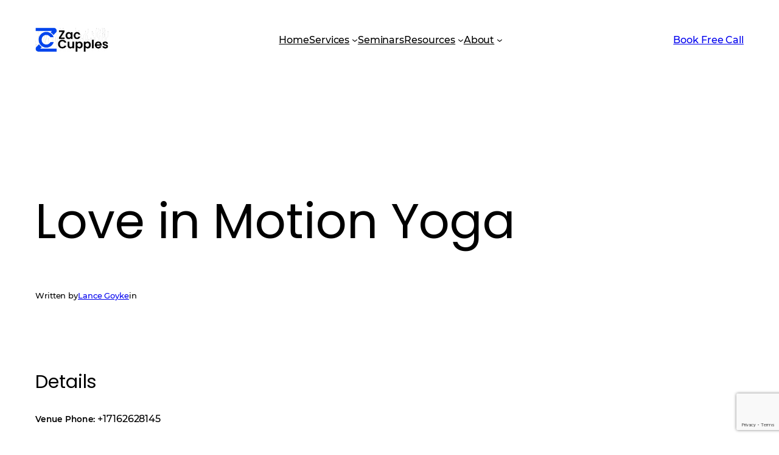

--- FILE ---
content_type: text/html; charset=utf-8
request_url: https://www.google.com/recaptcha/api2/anchor?ar=1&k=6LcimYcpAAAAANtoxUq1JrI5LKXfxkVohZ54ccu4&co=aHR0cHM6Ly9ldmVudHMuemFjY3VwcGxlcy5jb206NDQz&hl=en&v=PoyoqOPhxBO7pBk68S4YbpHZ&size=invisible&anchor-ms=20000&execute-ms=30000&cb=hahjd4lzdt5i
body_size: 48986
content:
<!DOCTYPE HTML><html dir="ltr" lang="en"><head><meta http-equiv="Content-Type" content="text/html; charset=UTF-8">
<meta http-equiv="X-UA-Compatible" content="IE=edge">
<title>reCAPTCHA</title>
<style type="text/css">
/* cyrillic-ext */
@font-face {
  font-family: 'Roboto';
  font-style: normal;
  font-weight: 400;
  font-stretch: 100%;
  src: url(//fonts.gstatic.com/s/roboto/v48/KFO7CnqEu92Fr1ME7kSn66aGLdTylUAMa3GUBHMdazTgWw.woff2) format('woff2');
  unicode-range: U+0460-052F, U+1C80-1C8A, U+20B4, U+2DE0-2DFF, U+A640-A69F, U+FE2E-FE2F;
}
/* cyrillic */
@font-face {
  font-family: 'Roboto';
  font-style: normal;
  font-weight: 400;
  font-stretch: 100%;
  src: url(//fonts.gstatic.com/s/roboto/v48/KFO7CnqEu92Fr1ME7kSn66aGLdTylUAMa3iUBHMdazTgWw.woff2) format('woff2');
  unicode-range: U+0301, U+0400-045F, U+0490-0491, U+04B0-04B1, U+2116;
}
/* greek-ext */
@font-face {
  font-family: 'Roboto';
  font-style: normal;
  font-weight: 400;
  font-stretch: 100%;
  src: url(//fonts.gstatic.com/s/roboto/v48/KFO7CnqEu92Fr1ME7kSn66aGLdTylUAMa3CUBHMdazTgWw.woff2) format('woff2');
  unicode-range: U+1F00-1FFF;
}
/* greek */
@font-face {
  font-family: 'Roboto';
  font-style: normal;
  font-weight: 400;
  font-stretch: 100%;
  src: url(//fonts.gstatic.com/s/roboto/v48/KFO7CnqEu92Fr1ME7kSn66aGLdTylUAMa3-UBHMdazTgWw.woff2) format('woff2');
  unicode-range: U+0370-0377, U+037A-037F, U+0384-038A, U+038C, U+038E-03A1, U+03A3-03FF;
}
/* math */
@font-face {
  font-family: 'Roboto';
  font-style: normal;
  font-weight: 400;
  font-stretch: 100%;
  src: url(//fonts.gstatic.com/s/roboto/v48/KFO7CnqEu92Fr1ME7kSn66aGLdTylUAMawCUBHMdazTgWw.woff2) format('woff2');
  unicode-range: U+0302-0303, U+0305, U+0307-0308, U+0310, U+0312, U+0315, U+031A, U+0326-0327, U+032C, U+032F-0330, U+0332-0333, U+0338, U+033A, U+0346, U+034D, U+0391-03A1, U+03A3-03A9, U+03B1-03C9, U+03D1, U+03D5-03D6, U+03F0-03F1, U+03F4-03F5, U+2016-2017, U+2034-2038, U+203C, U+2040, U+2043, U+2047, U+2050, U+2057, U+205F, U+2070-2071, U+2074-208E, U+2090-209C, U+20D0-20DC, U+20E1, U+20E5-20EF, U+2100-2112, U+2114-2115, U+2117-2121, U+2123-214F, U+2190, U+2192, U+2194-21AE, U+21B0-21E5, U+21F1-21F2, U+21F4-2211, U+2213-2214, U+2216-22FF, U+2308-230B, U+2310, U+2319, U+231C-2321, U+2336-237A, U+237C, U+2395, U+239B-23B7, U+23D0, U+23DC-23E1, U+2474-2475, U+25AF, U+25B3, U+25B7, U+25BD, U+25C1, U+25CA, U+25CC, U+25FB, U+266D-266F, U+27C0-27FF, U+2900-2AFF, U+2B0E-2B11, U+2B30-2B4C, U+2BFE, U+3030, U+FF5B, U+FF5D, U+1D400-1D7FF, U+1EE00-1EEFF;
}
/* symbols */
@font-face {
  font-family: 'Roboto';
  font-style: normal;
  font-weight: 400;
  font-stretch: 100%;
  src: url(//fonts.gstatic.com/s/roboto/v48/KFO7CnqEu92Fr1ME7kSn66aGLdTylUAMaxKUBHMdazTgWw.woff2) format('woff2');
  unicode-range: U+0001-000C, U+000E-001F, U+007F-009F, U+20DD-20E0, U+20E2-20E4, U+2150-218F, U+2190, U+2192, U+2194-2199, U+21AF, U+21E6-21F0, U+21F3, U+2218-2219, U+2299, U+22C4-22C6, U+2300-243F, U+2440-244A, U+2460-24FF, U+25A0-27BF, U+2800-28FF, U+2921-2922, U+2981, U+29BF, U+29EB, U+2B00-2BFF, U+4DC0-4DFF, U+FFF9-FFFB, U+10140-1018E, U+10190-1019C, U+101A0, U+101D0-101FD, U+102E0-102FB, U+10E60-10E7E, U+1D2C0-1D2D3, U+1D2E0-1D37F, U+1F000-1F0FF, U+1F100-1F1AD, U+1F1E6-1F1FF, U+1F30D-1F30F, U+1F315, U+1F31C, U+1F31E, U+1F320-1F32C, U+1F336, U+1F378, U+1F37D, U+1F382, U+1F393-1F39F, U+1F3A7-1F3A8, U+1F3AC-1F3AF, U+1F3C2, U+1F3C4-1F3C6, U+1F3CA-1F3CE, U+1F3D4-1F3E0, U+1F3ED, U+1F3F1-1F3F3, U+1F3F5-1F3F7, U+1F408, U+1F415, U+1F41F, U+1F426, U+1F43F, U+1F441-1F442, U+1F444, U+1F446-1F449, U+1F44C-1F44E, U+1F453, U+1F46A, U+1F47D, U+1F4A3, U+1F4B0, U+1F4B3, U+1F4B9, U+1F4BB, U+1F4BF, U+1F4C8-1F4CB, U+1F4D6, U+1F4DA, U+1F4DF, U+1F4E3-1F4E6, U+1F4EA-1F4ED, U+1F4F7, U+1F4F9-1F4FB, U+1F4FD-1F4FE, U+1F503, U+1F507-1F50B, U+1F50D, U+1F512-1F513, U+1F53E-1F54A, U+1F54F-1F5FA, U+1F610, U+1F650-1F67F, U+1F687, U+1F68D, U+1F691, U+1F694, U+1F698, U+1F6AD, U+1F6B2, U+1F6B9-1F6BA, U+1F6BC, U+1F6C6-1F6CF, U+1F6D3-1F6D7, U+1F6E0-1F6EA, U+1F6F0-1F6F3, U+1F6F7-1F6FC, U+1F700-1F7FF, U+1F800-1F80B, U+1F810-1F847, U+1F850-1F859, U+1F860-1F887, U+1F890-1F8AD, U+1F8B0-1F8BB, U+1F8C0-1F8C1, U+1F900-1F90B, U+1F93B, U+1F946, U+1F984, U+1F996, U+1F9E9, U+1FA00-1FA6F, U+1FA70-1FA7C, U+1FA80-1FA89, U+1FA8F-1FAC6, U+1FACE-1FADC, U+1FADF-1FAE9, U+1FAF0-1FAF8, U+1FB00-1FBFF;
}
/* vietnamese */
@font-face {
  font-family: 'Roboto';
  font-style: normal;
  font-weight: 400;
  font-stretch: 100%;
  src: url(//fonts.gstatic.com/s/roboto/v48/KFO7CnqEu92Fr1ME7kSn66aGLdTylUAMa3OUBHMdazTgWw.woff2) format('woff2');
  unicode-range: U+0102-0103, U+0110-0111, U+0128-0129, U+0168-0169, U+01A0-01A1, U+01AF-01B0, U+0300-0301, U+0303-0304, U+0308-0309, U+0323, U+0329, U+1EA0-1EF9, U+20AB;
}
/* latin-ext */
@font-face {
  font-family: 'Roboto';
  font-style: normal;
  font-weight: 400;
  font-stretch: 100%;
  src: url(//fonts.gstatic.com/s/roboto/v48/KFO7CnqEu92Fr1ME7kSn66aGLdTylUAMa3KUBHMdazTgWw.woff2) format('woff2');
  unicode-range: U+0100-02BA, U+02BD-02C5, U+02C7-02CC, U+02CE-02D7, U+02DD-02FF, U+0304, U+0308, U+0329, U+1D00-1DBF, U+1E00-1E9F, U+1EF2-1EFF, U+2020, U+20A0-20AB, U+20AD-20C0, U+2113, U+2C60-2C7F, U+A720-A7FF;
}
/* latin */
@font-face {
  font-family: 'Roboto';
  font-style: normal;
  font-weight: 400;
  font-stretch: 100%;
  src: url(//fonts.gstatic.com/s/roboto/v48/KFO7CnqEu92Fr1ME7kSn66aGLdTylUAMa3yUBHMdazQ.woff2) format('woff2');
  unicode-range: U+0000-00FF, U+0131, U+0152-0153, U+02BB-02BC, U+02C6, U+02DA, U+02DC, U+0304, U+0308, U+0329, U+2000-206F, U+20AC, U+2122, U+2191, U+2193, U+2212, U+2215, U+FEFF, U+FFFD;
}
/* cyrillic-ext */
@font-face {
  font-family: 'Roboto';
  font-style: normal;
  font-weight: 500;
  font-stretch: 100%;
  src: url(//fonts.gstatic.com/s/roboto/v48/KFO7CnqEu92Fr1ME7kSn66aGLdTylUAMa3GUBHMdazTgWw.woff2) format('woff2');
  unicode-range: U+0460-052F, U+1C80-1C8A, U+20B4, U+2DE0-2DFF, U+A640-A69F, U+FE2E-FE2F;
}
/* cyrillic */
@font-face {
  font-family: 'Roboto';
  font-style: normal;
  font-weight: 500;
  font-stretch: 100%;
  src: url(//fonts.gstatic.com/s/roboto/v48/KFO7CnqEu92Fr1ME7kSn66aGLdTylUAMa3iUBHMdazTgWw.woff2) format('woff2');
  unicode-range: U+0301, U+0400-045F, U+0490-0491, U+04B0-04B1, U+2116;
}
/* greek-ext */
@font-face {
  font-family: 'Roboto';
  font-style: normal;
  font-weight: 500;
  font-stretch: 100%;
  src: url(//fonts.gstatic.com/s/roboto/v48/KFO7CnqEu92Fr1ME7kSn66aGLdTylUAMa3CUBHMdazTgWw.woff2) format('woff2');
  unicode-range: U+1F00-1FFF;
}
/* greek */
@font-face {
  font-family: 'Roboto';
  font-style: normal;
  font-weight: 500;
  font-stretch: 100%;
  src: url(//fonts.gstatic.com/s/roboto/v48/KFO7CnqEu92Fr1ME7kSn66aGLdTylUAMa3-UBHMdazTgWw.woff2) format('woff2');
  unicode-range: U+0370-0377, U+037A-037F, U+0384-038A, U+038C, U+038E-03A1, U+03A3-03FF;
}
/* math */
@font-face {
  font-family: 'Roboto';
  font-style: normal;
  font-weight: 500;
  font-stretch: 100%;
  src: url(//fonts.gstatic.com/s/roboto/v48/KFO7CnqEu92Fr1ME7kSn66aGLdTylUAMawCUBHMdazTgWw.woff2) format('woff2');
  unicode-range: U+0302-0303, U+0305, U+0307-0308, U+0310, U+0312, U+0315, U+031A, U+0326-0327, U+032C, U+032F-0330, U+0332-0333, U+0338, U+033A, U+0346, U+034D, U+0391-03A1, U+03A3-03A9, U+03B1-03C9, U+03D1, U+03D5-03D6, U+03F0-03F1, U+03F4-03F5, U+2016-2017, U+2034-2038, U+203C, U+2040, U+2043, U+2047, U+2050, U+2057, U+205F, U+2070-2071, U+2074-208E, U+2090-209C, U+20D0-20DC, U+20E1, U+20E5-20EF, U+2100-2112, U+2114-2115, U+2117-2121, U+2123-214F, U+2190, U+2192, U+2194-21AE, U+21B0-21E5, U+21F1-21F2, U+21F4-2211, U+2213-2214, U+2216-22FF, U+2308-230B, U+2310, U+2319, U+231C-2321, U+2336-237A, U+237C, U+2395, U+239B-23B7, U+23D0, U+23DC-23E1, U+2474-2475, U+25AF, U+25B3, U+25B7, U+25BD, U+25C1, U+25CA, U+25CC, U+25FB, U+266D-266F, U+27C0-27FF, U+2900-2AFF, U+2B0E-2B11, U+2B30-2B4C, U+2BFE, U+3030, U+FF5B, U+FF5D, U+1D400-1D7FF, U+1EE00-1EEFF;
}
/* symbols */
@font-face {
  font-family: 'Roboto';
  font-style: normal;
  font-weight: 500;
  font-stretch: 100%;
  src: url(//fonts.gstatic.com/s/roboto/v48/KFO7CnqEu92Fr1ME7kSn66aGLdTylUAMaxKUBHMdazTgWw.woff2) format('woff2');
  unicode-range: U+0001-000C, U+000E-001F, U+007F-009F, U+20DD-20E0, U+20E2-20E4, U+2150-218F, U+2190, U+2192, U+2194-2199, U+21AF, U+21E6-21F0, U+21F3, U+2218-2219, U+2299, U+22C4-22C6, U+2300-243F, U+2440-244A, U+2460-24FF, U+25A0-27BF, U+2800-28FF, U+2921-2922, U+2981, U+29BF, U+29EB, U+2B00-2BFF, U+4DC0-4DFF, U+FFF9-FFFB, U+10140-1018E, U+10190-1019C, U+101A0, U+101D0-101FD, U+102E0-102FB, U+10E60-10E7E, U+1D2C0-1D2D3, U+1D2E0-1D37F, U+1F000-1F0FF, U+1F100-1F1AD, U+1F1E6-1F1FF, U+1F30D-1F30F, U+1F315, U+1F31C, U+1F31E, U+1F320-1F32C, U+1F336, U+1F378, U+1F37D, U+1F382, U+1F393-1F39F, U+1F3A7-1F3A8, U+1F3AC-1F3AF, U+1F3C2, U+1F3C4-1F3C6, U+1F3CA-1F3CE, U+1F3D4-1F3E0, U+1F3ED, U+1F3F1-1F3F3, U+1F3F5-1F3F7, U+1F408, U+1F415, U+1F41F, U+1F426, U+1F43F, U+1F441-1F442, U+1F444, U+1F446-1F449, U+1F44C-1F44E, U+1F453, U+1F46A, U+1F47D, U+1F4A3, U+1F4B0, U+1F4B3, U+1F4B9, U+1F4BB, U+1F4BF, U+1F4C8-1F4CB, U+1F4D6, U+1F4DA, U+1F4DF, U+1F4E3-1F4E6, U+1F4EA-1F4ED, U+1F4F7, U+1F4F9-1F4FB, U+1F4FD-1F4FE, U+1F503, U+1F507-1F50B, U+1F50D, U+1F512-1F513, U+1F53E-1F54A, U+1F54F-1F5FA, U+1F610, U+1F650-1F67F, U+1F687, U+1F68D, U+1F691, U+1F694, U+1F698, U+1F6AD, U+1F6B2, U+1F6B9-1F6BA, U+1F6BC, U+1F6C6-1F6CF, U+1F6D3-1F6D7, U+1F6E0-1F6EA, U+1F6F0-1F6F3, U+1F6F7-1F6FC, U+1F700-1F7FF, U+1F800-1F80B, U+1F810-1F847, U+1F850-1F859, U+1F860-1F887, U+1F890-1F8AD, U+1F8B0-1F8BB, U+1F8C0-1F8C1, U+1F900-1F90B, U+1F93B, U+1F946, U+1F984, U+1F996, U+1F9E9, U+1FA00-1FA6F, U+1FA70-1FA7C, U+1FA80-1FA89, U+1FA8F-1FAC6, U+1FACE-1FADC, U+1FADF-1FAE9, U+1FAF0-1FAF8, U+1FB00-1FBFF;
}
/* vietnamese */
@font-face {
  font-family: 'Roboto';
  font-style: normal;
  font-weight: 500;
  font-stretch: 100%;
  src: url(//fonts.gstatic.com/s/roboto/v48/KFO7CnqEu92Fr1ME7kSn66aGLdTylUAMa3OUBHMdazTgWw.woff2) format('woff2');
  unicode-range: U+0102-0103, U+0110-0111, U+0128-0129, U+0168-0169, U+01A0-01A1, U+01AF-01B0, U+0300-0301, U+0303-0304, U+0308-0309, U+0323, U+0329, U+1EA0-1EF9, U+20AB;
}
/* latin-ext */
@font-face {
  font-family: 'Roboto';
  font-style: normal;
  font-weight: 500;
  font-stretch: 100%;
  src: url(//fonts.gstatic.com/s/roboto/v48/KFO7CnqEu92Fr1ME7kSn66aGLdTylUAMa3KUBHMdazTgWw.woff2) format('woff2');
  unicode-range: U+0100-02BA, U+02BD-02C5, U+02C7-02CC, U+02CE-02D7, U+02DD-02FF, U+0304, U+0308, U+0329, U+1D00-1DBF, U+1E00-1E9F, U+1EF2-1EFF, U+2020, U+20A0-20AB, U+20AD-20C0, U+2113, U+2C60-2C7F, U+A720-A7FF;
}
/* latin */
@font-face {
  font-family: 'Roboto';
  font-style: normal;
  font-weight: 500;
  font-stretch: 100%;
  src: url(//fonts.gstatic.com/s/roboto/v48/KFO7CnqEu92Fr1ME7kSn66aGLdTylUAMa3yUBHMdazQ.woff2) format('woff2');
  unicode-range: U+0000-00FF, U+0131, U+0152-0153, U+02BB-02BC, U+02C6, U+02DA, U+02DC, U+0304, U+0308, U+0329, U+2000-206F, U+20AC, U+2122, U+2191, U+2193, U+2212, U+2215, U+FEFF, U+FFFD;
}
/* cyrillic-ext */
@font-face {
  font-family: 'Roboto';
  font-style: normal;
  font-weight: 900;
  font-stretch: 100%;
  src: url(//fonts.gstatic.com/s/roboto/v48/KFO7CnqEu92Fr1ME7kSn66aGLdTylUAMa3GUBHMdazTgWw.woff2) format('woff2');
  unicode-range: U+0460-052F, U+1C80-1C8A, U+20B4, U+2DE0-2DFF, U+A640-A69F, U+FE2E-FE2F;
}
/* cyrillic */
@font-face {
  font-family: 'Roboto';
  font-style: normal;
  font-weight: 900;
  font-stretch: 100%;
  src: url(//fonts.gstatic.com/s/roboto/v48/KFO7CnqEu92Fr1ME7kSn66aGLdTylUAMa3iUBHMdazTgWw.woff2) format('woff2');
  unicode-range: U+0301, U+0400-045F, U+0490-0491, U+04B0-04B1, U+2116;
}
/* greek-ext */
@font-face {
  font-family: 'Roboto';
  font-style: normal;
  font-weight: 900;
  font-stretch: 100%;
  src: url(//fonts.gstatic.com/s/roboto/v48/KFO7CnqEu92Fr1ME7kSn66aGLdTylUAMa3CUBHMdazTgWw.woff2) format('woff2');
  unicode-range: U+1F00-1FFF;
}
/* greek */
@font-face {
  font-family: 'Roboto';
  font-style: normal;
  font-weight: 900;
  font-stretch: 100%;
  src: url(//fonts.gstatic.com/s/roboto/v48/KFO7CnqEu92Fr1ME7kSn66aGLdTylUAMa3-UBHMdazTgWw.woff2) format('woff2');
  unicode-range: U+0370-0377, U+037A-037F, U+0384-038A, U+038C, U+038E-03A1, U+03A3-03FF;
}
/* math */
@font-face {
  font-family: 'Roboto';
  font-style: normal;
  font-weight: 900;
  font-stretch: 100%;
  src: url(//fonts.gstatic.com/s/roboto/v48/KFO7CnqEu92Fr1ME7kSn66aGLdTylUAMawCUBHMdazTgWw.woff2) format('woff2');
  unicode-range: U+0302-0303, U+0305, U+0307-0308, U+0310, U+0312, U+0315, U+031A, U+0326-0327, U+032C, U+032F-0330, U+0332-0333, U+0338, U+033A, U+0346, U+034D, U+0391-03A1, U+03A3-03A9, U+03B1-03C9, U+03D1, U+03D5-03D6, U+03F0-03F1, U+03F4-03F5, U+2016-2017, U+2034-2038, U+203C, U+2040, U+2043, U+2047, U+2050, U+2057, U+205F, U+2070-2071, U+2074-208E, U+2090-209C, U+20D0-20DC, U+20E1, U+20E5-20EF, U+2100-2112, U+2114-2115, U+2117-2121, U+2123-214F, U+2190, U+2192, U+2194-21AE, U+21B0-21E5, U+21F1-21F2, U+21F4-2211, U+2213-2214, U+2216-22FF, U+2308-230B, U+2310, U+2319, U+231C-2321, U+2336-237A, U+237C, U+2395, U+239B-23B7, U+23D0, U+23DC-23E1, U+2474-2475, U+25AF, U+25B3, U+25B7, U+25BD, U+25C1, U+25CA, U+25CC, U+25FB, U+266D-266F, U+27C0-27FF, U+2900-2AFF, U+2B0E-2B11, U+2B30-2B4C, U+2BFE, U+3030, U+FF5B, U+FF5D, U+1D400-1D7FF, U+1EE00-1EEFF;
}
/* symbols */
@font-face {
  font-family: 'Roboto';
  font-style: normal;
  font-weight: 900;
  font-stretch: 100%;
  src: url(//fonts.gstatic.com/s/roboto/v48/KFO7CnqEu92Fr1ME7kSn66aGLdTylUAMaxKUBHMdazTgWw.woff2) format('woff2');
  unicode-range: U+0001-000C, U+000E-001F, U+007F-009F, U+20DD-20E0, U+20E2-20E4, U+2150-218F, U+2190, U+2192, U+2194-2199, U+21AF, U+21E6-21F0, U+21F3, U+2218-2219, U+2299, U+22C4-22C6, U+2300-243F, U+2440-244A, U+2460-24FF, U+25A0-27BF, U+2800-28FF, U+2921-2922, U+2981, U+29BF, U+29EB, U+2B00-2BFF, U+4DC0-4DFF, U+FFF9-FFFB, U+10140-1018E, U+10190-1019C, U+101A0, U+101D0-101FD, U+102E0-102FB, U+10E60-10E7E, U+1D2C0-1D2D3, U+1D2E0-1D37F, U+1F000-1F0FF, U+1F100-1F1AD, U+1F1E6-1F1FF, U+1F30D-1F30F, U+1F315, U+1F31C, U+1F31E, U+1F320-1F32C, U+1F336, U+1F378, U+1F37D, U+1F382, U+1F393-1F39F, U+1F3A7-1F3A8, U+1F3AC-1F3AF, U+1F3C2, U+1F3C4-1F3C6, U+1F3CA-1F3CE, U+1F3D4-1F3E0, U+1F3ED, U+1F3F1-1F3F3, U+1F3F5-1F3F7, U+1F408, U+1F415, U+1F41F, U+1F426, U+1F43F, U+1F441-1F442, U+1F444, U+1F446-1F449, U+1F44C-1F44E, U+1F453, U+1F46A, U+1F47D, U+1F4A3, U+1F4B0, U+1F4B3, U+1F4B9, U+1F4BB, U+1F4BF, U+1F4C8-1F4CB, U+1F4D6, U+1F4DA, U+1F4DF, U+1F4E3-1F4E6, U+1F4EA-1F4ED, U+1F4F7, U+1F4F9-1F4FB, U+1F4FD-1F4FE, U+1F503, U+1F507-1F50B, U+1F50D, U+1F512-1F513, U+1F53E-1F54A, U+1F54F-1F5FA, U+1F610, U+1F650-1F67F, U+1F687, U+1F68D, U+1F691, U+1F694, U+1F698, U+1F6AD, U+1F6B2, U+1F6B9-1F6BA, U+1F6BC, U+1F6C6-1F6CF, U+1F6D3-1F6D7, U+1F6E0-1F6EA, U+1F6F0-1F6F3, U+1F6F7-1F6FC, U+1F700-1F7FF, U+1F800-1F80B, U+1F810-1F847, U+1F850-1F859, U+1F860-1F887, U+1F890-1F8AD, U+1F8B0-1F8BB, U+1F8C0-1F8C1, U+1F900-1F90B, U+1F93B, U+1F946, U+1F984, U+1F996, U+1F9E9, U+1FA00-1FA6F, U+1FA70-1FA7C, U+1FA80-1FA89, U+1FA8F-1FAC6, U+1FACE-1FADC, U+1FADF-1FAE9, U+1FAF0-1FAF8, U+1FB00-1FBFF;
}
/* vietnamese */
@font-face {
  font-family: 'Roboto';
  font-style: normal;
  font-weight: 900;
  font-stretch: 100%;
  src: url(//fonts.gstatic.com/s/roboto/v48/KFO7CnqEu92Fr1ME7kSn66aGLdTylUAMa3OUBHMdazTgWw.woff2) format('woff2');
  unicode-range: U+0102-0103, U+0110-0111, U+0128-0129, U+0168-0169, U+01A0-01A1, U+01AF-01B0, U+0300-0301, U+0303-0304, U+0308-0309, U+0323, U+0329, U+1EA0-1EF9, U+20AB;
}
/* latin-ext */
@font-face {
  font-family: 'Roboto';
  font-style: normal;
  font-weight: 900;
  font-stretch: 100%;
  src: url(//fonts.gstatic.com/s/roboto/v48/KFO7CnqEu92Fr1ME7kSn66aGLdTylUAMa3KUBHMdazTgWw.woff2) format('woff2');
  unicode-range: U+0100-02BA, U+02BD-02C5, U+02C7-02CC, U+02CE-02D7, U+02DD-02FF, U+0304, U+0308, U+0329, U+1D00-1DBF, U+1E00-1E9F, U+1EF2-1EFF, U+2020, U+20A0-20AB, U+20AD-20C0, U+2113, U+2C60-2C7F, U+A720-A7FF;
}
/* latin */
@font-face {
  font-family: 'Roboto';
  font-style: normal;
  font-weight: 900;
  font-stretch: 100%;
  src: url(//fonts.gstatic.com/s/roboto/v48/KFO7CnqEu92Fr1ME7kSn66aGLdTylUAMa3yUBHMdazQ.woff2) format('woff2');
  unicode-range: U+0000-00FF, U+0131, U+0152-0153, U+02BB-02BC, U+02C6, U+02DA, U+02DC, U+0304, U+0308, U+0329, U+2000-206F, U+20AC, U+2122, U+2191, U+2193, U+2212, U+2215, U+FEFF, U+FFFD;
}

</style>
<link rel="stylesheet" type="text/css" href="https://www.gstatic.com/recaptcha/releases/PoyoqOPhxBO7pBk68S4YbpHZ/styles__ltr.css">
<script nonce="iTMqhnhJnY_RL7B_12jm_w" type="text/javascript">window['__recaptcha_api'] = 'https://www.google.com/recaptcha/api2/';</script>
<script type="text/javascript" src="https://www.gstatic.com/recaptcha/releases/PoyoqOPhxBO7pBk68S4YbpHZ/recaptcha__en.js" nonce="iTMqhnhJnY_RL7B_12jm_w">
      
    </script></head>
<body><div id="rc-anchor-alert" class="rc-anchor-alert"></div>
<input type="hidden" id="recaptcha-token" value="[base64]">
<script type="text/javascript" nonce="iTMqhnhJnY_RL7B_12jm_w">
      recaptcha.anchor.Main.init("[\x22ainput\x22,[\x22bgdata\x22,\x22\x22,\[base64]/[base64]/MjU1Ong/[base64]/[base64]/[base64]/[base64]/[base64]/[base64]/[base64]/[base64]/[base64]/[base64]/[base64]/[base64]/[base64]/[base64]/[base64]\\u003d\x22,\[base64]\\u003d\\u003d\x22,\x22w4c9wpYqw6Rnw7IIw6jDhMOFw7vDusOMFsKrw611w5fCtgAqb8OzO8Klw6LDpMKAwq3DgsKFQMKjw67CrxRmwqNvwrZTZh/Dl3bDhBVHQi0Gw6p1J8O3P8KWw6lGKcKlL8ObVxQNw77Co8Kvw4fDgGnDsg/[base64]/CnkLCqcKXMEgLw4JyC2PDpcO1SsOtw5TDh1LCtsKsw4Y8T1dew5zCjcOFwqcjw5XDmWXDmCfDo3kpw6bDjcKQw4/[base64]/DtERGw7JpwrfCrllkwrvCt0TDusK3w4ltw43DusOOwq0ScMOnEcOlwoDDmcKzwrVlZUQqw5hVw5/[base64]/F3x8w6DDiC7CicOff1JnwrEeGlzDhcOuwqzCtcO1wrTCl8Kvwr7DrSYxwobCk33CmsKSwpcWTQ/DgMOKwqbCtcK7wrJ5wqPDtRwbUHjDiC7CtE4uVX7DvCo+wo3CuwIsDcO7D3RLZsKPwrvDmMOew6LDikEvT8KaC8KoM8Ogw6cxIcKvAMKnwqrDnm7Ct8OcwrBywofCpQ43FnTCrMOrwpl0Ik0/w5Raw6M7QsKYw7DCgWovw5YGPgHDjsK+w7xww53DgsKXS8KbWyZ5FDtwcsOuwp/Ch8KOawBsw5sPw47DoMOdw6szw7jDvgk+w4HCuxHCnUXCvMKYwrkEwpvCh8Ofwr8Lw6/Dj8OJw7nDmcOqQ8OLA3rDvWg7wp/[base64]/f8KiUlQHO8OAw6kpMMOLdMOwWX/ClX1mCcKATnTDlMORMQDCgcKyw57DqsKsOsOQwrPDuUbDi8O2wqXDpzPDoGfCvMO/T8K6w6kxbyUKwrQuJjMhw77Co8K/w6HDlcKowrDDoMKUwrhUecKow6jCocODw5wHVwXDknAcGV4gw4Jvw6J+wpnChWDDjVMtQSXDqcO/fW/[base64]/fsO0dcKTSFbClMKidDxnwqbChnx7wqhAfic4Y24KwqXDlcKYw6PDlsOowp1yw6hIPDc3w5t+SynDiMOww7jDiMONwqTDmD/[base64]/[base64]/I2NgworDoMOcDcKmCMKWLmLDpcKgw7onfcKKAkheUcK1b8K5bwHCmmbDocODwonDsMKpUsOFwqDDn8K1w6/Ch302w7sjw50TOkALchlkwrTDi2XDgFHChBHDuwzDr2TDtCDDs8OJwoE5BGDCpEReKMO5w4gZwq3Du8Kfw6Axw6kzKMOeI8KqwpxAGMK4woPCvsKQw6lLwoJ/w68Ww4USXsOKw4EXER7DsFEVw6LCtyDCgMO5wqMMOmPCpxBOwq1Jwq0xH8KSdsOMwqB4w4ALw7REwotxf1fDj3bCtSLDmndXw6PDlMKPZ8O2w5DDm8KRwprDlsKzwqXDrMK6w5DDisOaNU1vewxZw7DClDJLXMKGIsOOMcKTwoM/w7rDvyhbwpVRwptxwq4zQkpzwosHFS5sEsK1AMKnJ1EpwrzDmsOyw43CtTIzacKTV37CqMKHG8KBfQ7ChcOywoBPMsOtbMKGw4QEVcO/cMK1w6MQw5BWwrjDl8OAwrDCrDnDq8KLw5VoOMKVIsKHa8K9TmbDh8O4fhdCUA8dw5U8wqnChsKjwoAMwp3CiEMow5zCh8OywrDDqMO3wrjCosKOMcK0GsKuUn4+S8KBJsKbFsO/w4YswrdfYSAzacKEw70bSMOCw63DlMO5w71eHDbCssOLC8OdwpvDsXjChTcGwogfwrVvwrJiIsOcTcKcw6c2X0fDh0zCp3jCvcOVUSNGc2xBw6XDrh5/CcK7w4MFwqAGw4zCjGfDocKvNcKqa8OWFsOww5J+woAPL3YAD0phw4EVw70Hw54VQTfDtMKAfMOJw5cNwovCtsKxw6XCkz9RwpzCtcOgIMOxwrbDvsKqNXbChXvDgMKuwqLDg8Kib8OKOQjCusK/[base64]/CiMK6FiAewoIhBT0bC2UVw5fCvsORwrV9wpvCuMOEEcODIMO9AwXDqsKbIsOoMsOhw5teWSLCqsO5RsOEI8Kpwp9EMjdgwoTDskpwJMOSwqnDtMKCwqdsw6fCtCd8Jxx7ccKtfcKEw4wpwr1Je8KaVF9SwofCsmfCtVjCvMOuwrTCj8KEw4dew7hOLcKkwpvDjMO4BH/[base64]/w7tow6DDpWrDtQTCvFjDqz7Drw7Dk8OSwrV2w5rCl8O7wrlRwrJ0wqQowr1Rw7fDlMKsUxTDpjvDgy7Ch8O/X8OgRsKrGcOFacODXsKjLCBfXxbClsKBLMOcwqEpHAMyIcOfwrpOAcK7OcOHT8K+w47DqsKuwpAybsONEiTCjj/Dh0vDvGjCihRawqk3HColU8K8wofDkEnDgjYZw7fDt3TCo8OCKMKAwqFxw5zCuMKXwrZOwobCiMKdwo9uw5psw5XDpsOkw4PDgDTDkTjDmMOgf2DCgcKLCcOuwq3CmXfDjsKHw65uccKmw7QvJsOvTsKPwpU9BsKIw4vDtcO+STjCqULDvFYqwps3VlU/GhnDuXbCu8OdLRplw54/wrhzw5PDhcK0w4QEHcKOw790wqJEwqjCvgzDrXzCs8Ktw5vDiXrCqMO/[base64]/M8OMIGAoQGzDnsKYKcKmw45sAWI1w5JYZcKPw5nDh8OQD8KSwq5YSVHDlUbCg3diK8KhccOMw4jDqXvDs8KJEsO7CXrCvsObIkMROT3ChCHCp8O9w6jDqxvDtGd7w45WVQMFLg50UcKXwrXDpR/CoBDDmMO8w4kawq5/wo4AT8K4MMOWwrg+KQ9Oe3LDigxHSMO/wqRmwpzCjMOMf8KVwqfCucOBwo7CksOuOcK2wqZJXsOpwq7Co8OgwpLDn8OLw5k6AcKjWsOqw4rClsONw7lZw4/DlsOLaUkHFUkAw41ATHobw48Zw6xUaHTCg8Oyw79fwpNDYgPCm8OCYwbCgjoqwp7CncKDVS7DuToiwoTDl8KLw4TDmsKgwpEswr4ORFoIcsOwwq/DpBfCmlRNWzXDhcOZcMOQwprDjcKqw7TCisKsw6TCs1d9wq9WA8K3YcKLw4nCuDkTwowtU8O1I8Ovw7nDvcO/wqVzOMKlwo84Z8KKdwhWw6zChcOiw4vDsj88RXt3Q8K0wqDDnSNkw5Eyf8OMw7hCbMKzw4vDlEZUwqc2w7F2wqYsw4zDthrCn8OnGxXDvhzDkMKEKhnCqsKaaEDDu8OwUx0Aw7PCiifDpsOuaMOBRzPCscOUw7nDmsKhw5/DsloaLksDecOxHXlYwoRFUsOVwp5HD3t/w4nChSUTOxBEw67DnMOfNMO9wq9qwoxqw5Mdw6TDmjRJHDZYIGkpMzbCpsKwYAcxflnCuXbCi0fDusKNZVVdNFd3P8KZwp7CnWlQOkAfw43CsMK/[base64]/Dr1TCoMKaai40LyTCl8KcJ8ODThNuIws3FE3Ds8OQASA+DE5TwovDpiPDh8Kqw5Vaw6jCtEY4wrhKwqhof1LDnMO+AcOSwqbCgcOGVcOhVsKuGkx6FwFOIh1/wrjCmlLCsV9wZVDDkMO+NH/DkcOaeW3CqFwkSMKQVlbDnMKIwqXCrkkdZsKyS8OLwocJwoPCqcOFRh06wrvDucOOwpYtdgvCiMK2w41dw7rDncORPMOXewJ6wp7Do8Ocw6F2wrLCj3XDuE8CW8KIw7ckBFp5FcKza8O4wrHDuMK/wrvDusK9w6ZFwpvCi8OEQcOmL8OGbULCh8Ouwqdbwo0Bwo8uHQPCs2rDtCppYcKYFG/DncKiAsKxe13CkMOtAMO5c3rDvMOgUF3DgjPDvsK4M8KhOjHDgsKpZGwLe3JxecO1GyUyw4J4XMK7w4JFw5DCulwvwr3CrMKkw57DscK8O8KHazgaJxM3WTnDp8O7HX8LBMOgagfCtsOJw4LCsGw+w6/CjcO8ey8AwqoVM8KRfcKcQzLCn8KnwqAuMVTDicOTEcK1w58kwp3DuBvCozvDsCZTw5k/wp/Dl8K2wrgML1HDuMO/wpPDtDRaw6HDucK3CcKZw4TDijnDj8O6wrLCgcKhwr7Do8OWwrfDr3HDo8O1w61AOz9TwpLCv8OMw7HDrQdlZy/[base64]/[base64]/Dog7Cll4pRMK3w5PCtMKracOew7sxwpXDvcKcw7RfwqkRwrdULsOZw6lQScOawqoww5VDTcKSw5drw6/DvVNUwqPDuMKuc3bDqwxhMQXCqMOtYMO2w4jClMOawoM7H2nDpsO4w7jCkcKGa8Kdcn/[base64]/DmsKMw78qwqhBw5XDun/CkcOywpzDucOVLwBFw5jCpF7Cl8OGdAbDosO9NMKVwq/CoDLDjMOrFcKsKHnDpXdOwp3DhsKMSsOiwpnCtMOrwoTDqh0Swp7DkzwbwrBLwqdTwpPCrMO0Lm/Dl31OegBSSDpVM8O7wrMFBsOtw7hOwrbDo8KNPsOfwq9tKytaw79BDUoQw5otaMONK11uwqLDk8KQw6gqcMOLOMONw4nCqsOewrFzwpPClcKGBcK0w7jDq1jCgHdMFsOEbEfCsUjDiBwaGC3Co8KvwotPw6cKZ8OUUw/Ch8Ojw4/DsMOJb2fDq8OfwqRcwrArSQFQH8K8Sgw+w7PCusKkTG89SnAGM8KdQcKrBynCm0UoQMK/P8OHY1s5w6rDmsKRcMOBw4dAd2PDqmRzZ2HDp8OUw7nDgSLCmw/[base64]/woQ5w7ZawowAw4DCjMOICFnCll56w7cywp/DqlzDkXFjw71GwoJgw7Azw5/DjCc4WMKHWsOow7rCisOkw7Q+wqzDtcOxwpbDj3oywrAvw6/[base64]/DuEjDpMKVwrLCpcKuwrQqw6jCvcKcTy3CigAaV2LDond5wokAHl3CoC7Cr8K6OB3DusK2w5cRDXwEJ8O8N8K/w6vDu8Kpwq7CgGcLa1zCrsO7O8OfwotZeXfCpsKZwq3Dnj4cWArDgMOAWcKlwrLClTVcwpN+wp3CssONX8Ovw6fCqVDClCMnw7PDgDRrwrzDh8KtwpXClcK0SMO9wrDCg2LCgWHCrUxCw6zDvnXCk8KUMF8GQsKjwoLDsgo6ZEHDm8OkIcK/wqDDmAjDg8OlM8OCG0ljcMOzaMOWWTBsYMOVK8KTwofCgMK/wqzDvwZowqBdw7zDhMKKe8ONCsKKTsOwCcOjJMOow4nDtz7Cl2nDui1oBcKAwp/ClcOowr3CuMOhYMOPw4DDoHMXdS3DnATCmBVjJcORw4DDp27CtCcMCsK2wr59wpk1VCfChQg8a8OFwpLDmMOFw4xCU8K1XMKlw65cwp84wrLDtsOYw44bYEjDosKtwoUmw4A+LcOHasKMw4LDogx5QMOAGsKJw6HDiMOEagRtw4nCni/[base64]/cjvClcOLZlfCncOywoTDl8K4w64ebMKqL8OLLMOrc0QWw7IHM3jCh8K8w4gDw5swfyxLwqLCvTrCn8Oew41awoVbbsOuOMKPwpU5w7YswofDuizCo8K2NygZwpvCqD/DmlzCtlXCgVTDuEjDpcOAw7VZdsOUWHBTBsKQesK0Jx5eCT/CixPDiMOTw6fCvDFnwrULVGIcw6AXw7R6w7jChH7CsW1ew4EuSGrCvcK5w4PChsOyGn93QcKbO1c5wolCScKMZcOZI8KgwrIqwpvDosK9w5cAwrx1dMOVw4PCukTCs0lAw7/DmMODf8Omw7p2MXHDkyzCs8KaQcKtecOmbAfCrUxkNMO4w6/[base64]/DqBbCr052P1Maw5vDlTQWwrtUwp59w49nIMKhw5XDoWPDtMOxw7LDrcO1w7RbJ8O/wpErw7sywqsQYcO8CcOqw7jDkcKdw4PDnUTCjsOhw4XDq8Kaw6JFZEYtwq/DhWTDrsKPWlh1fMO/[base64]/ClCjCknR0eXPCk8KEfmfDiDQcQm7Dpzcmw5URCcKqV07CpTNJwr8nwqrCoRHDvsOnw615w7Zxw78AdxfDnMOLwoEYAUdFwq7CpDbCocK/DsOAV8OEwrbCkjtBHwlHdArCiF7DlzXDqU3DtH8zZgQCacKDDgzCinvDl0DDsMKKw4LDm8O/KMO4wqUWOsO2bMObwo7DmHXCiBZiGcKIwqFEAXpPcUQnFsO+anvDgcO0w58Hw7pWwodAPyfDsyvClsOhw53CtF4bw7bClV0lw6LDkB7ClB0hKGbDrcKzw6/[base64]/[base64]/ex1FJsO+JSYew78AwrfDqDdGdEzCkzDDgcOeYcKwwp/Cj1JWS8O6wp1MXMKLLibDu1JPJXA3eX3CgMO/wobCpsKiwpDCucOsH8KRdHI3w4LCg0NJwpkeQcKfVS7CocKywp/[base64]/DqMKAw7nDmMObwrzCsVpLw6XCqcKUw4Q7FcKwBMKdw7Aowpdxwo/DrsOjwp50OU5ifcKdexoyw50qwpplOTZaXRHCsS/[base64]/[base64]/w4LCmjjChw/DqFXDg8K3wpg/w43DhcOATcO8asKVwpAuwqA+a0vDncOlwrHCpMKgOULDh8KJwpnDqwsVw4Nfw59/w5FdKXBLw4nDq8KsV3I/w4RLbW5fPcKWScO1wrYQXUbDi8OZV3jClF0+dcOdIVPClMO7MMKyVjxXfULDqcOnUnpGwqnCmQnClsO/[base64]/DqcKNWMOPS8KCBMKgLMOew7Vvw47Cu8KIw6XCusO8w7HDsMOKagIAw6VfV8OQBBHDusKMZlnDl0kRb8KjMsKydcKPw4NWw54pw6pFw7ZFQFsmWWnCsmc2wqfCuMO5cHXDvTrDoMOiwqRMw4LDkH3DocO9MMK2MDsOBsOTYcO2LjXDsz3DgG5mXcK2w4TCj8KGwq/[base64]/w4XCmMK1VcKDw73Dl1ckGMO6wrd4wqDCisKtOjfCm8KRw63Cv3BZw5rChBsvwqMjAcO6wrt4WMOpdsK4FMOTCsOMw4nDphnCk8OND3UuAQPDgMOeEcOSIFVqHjwUw4h6wpBDTMOCw48MYTptH8OtHMOmw43DpXbCiMKMwrPDqBzDp2nCucKzXcOqw59VSsOEAsK8Vw/ClsO+wrTCuEtjwo/DtsKGUTrDscKZwrLCvwLCgMKhfVZvwpB5P8OGw5Ibw5vDujPDuTAZSsOXwoUmH8KcYErCqANpwrTCvsKiE8OQwp3CsAnDlcOJNgzCnw/[base64]/wqBzwqPDp2zDjwlywqhiH8Odw79yw7JKdMO5eksIMnw7T8OAZWAffcO9w40QSSzDtkHCnykdVS4yw4bCrMOiY8OOw758OMKkwrUkWzjCilTCkGRTwqpHw6LCtwPCr8Opw7nDlCPDokjCrRtFOcOLWMOlwpACbXrDpsKIEMK+wp/Cjjt1w4vDlsKRdSxewoolCsKjw591wo3CpQ7CpirDslDCnlliw6FmfCfDrTXCnsKEw4dMaW/DhMK+bkYZwrHDgMOWw47Dsxh/csKEwrNiw50cPMKUMcOVXcOrwrEQMcOzE8KmTsK+wqLCicKWTzcvdyJRCAt2wpdNwq3CnsKEOsOZDynDqMKVJWAVRMODJsOzw5jCjsK8Vxlaw4vCswjCgUPCjMOhwovCswdUw6MVKybDhn/DhMKMw7hiLioDeh3DgULCoAXCg8Oaa8KswpfCvyQbwpnCr8KrV8KJM8OWwqlAMMOfAWYJEMOCwpJPA354GcOdw5ZRU0cTw6fCvGMIw4bCsMKsG8OMb0DDhCFhV07ClQR/[base64]/QTXCoDvCpcODwpdawq0vw44CwpTDmMKKw5TCqkDCsDjDocOmM8KxEDwiFEDDig3ChsK4G2N2TDtQcEbCl2hvPm9Rw4DDlsKBeMKLOQoUw6rDqXnDnirCrMOAw67CjTQpbcO2wpc4SsKPYxHCg1zChMOQwrlbwp/CuHDDtcO0WhBew4PCnsK7Q8OHKsK9wqzCikLCpjMKUkTCqMOQwrrDu8KxMXrDjcOHwp7CqkV9VGvCscO6EMK/[base64]/YUZiwq8TwozCr8K2w5HDm8O+DjFUw67DlcOPwrdnD8K+Pw/CgcKnw6oywqAaZDPDtMO5JwJ6KzrDuCnDhy0xw5Y+wp8ZIcOyw5h/fsKVw5QDacKHw5kVJk4bGg5ywqDCsSAyLlrCpHwMAMKxcA0MIVsIIUxIPMOswoXChcKmwrsvw5oEcMOlMMO0wpsCwqbDr8OabSc2PHrDpsOjw7gJScOVwrfDm05zw77CpAfDk8K2VcKAw6Y4XREXLHhLwo9hJy7DvcOJOcK0U8KMdcKJwr3Di8OacF1dDy/Cp8OPVkLCvUfDnCg2w5RLCsO5w4taw6LCm21vw6HDi8KrwoR4E8KywqnCk1fDvMKJw59WWXcNwr7CkcK5wo7CvBkBb0ssMXPCmcK+woXCtsOcwr4JwqArw6TDh8Ocw7dcNBzCiG/DkFZ9aUzDk8KgNMK8L2x4wqLCn2YvCXXCtMK+wo86O8O5dDlGDVxSwph7worCucOmwrPDrxIvw4/CssOQw67CrjU1YiFbwqnDqXBDwoQpOsKVf8OQdTl3wqHDgMOiFD9KewrCgcO+QyjCmsOKdXdGVxoKw7lJN3/[base64]/AMOfeGDCtTnDsMKew4/DnEk/Vl4Dwqkgwokow67CvXjCp8Kyw6nDggYiDx4Nwr8lDRQoeW/ChsOvHMOpP2lPQyHCiMKAZULCosKrKljDvMOSesKqwrd8w6MMWBvDv8KpwpvDo8Omw5/[base64]/[base64]/[base64]/[base64]/CiXJZYkF6wqjDmMKKwpx1w5ANeHsuw67DlUbDi8OvYVnDnsO2w7fCoRjCtH7DkcKzB8ODZMOTG8Kow7tpwoNIRXTDi8O1QMOeLzp8ZcKKD8KRw4LChcKww65JeT/CisOtw60yfsKUw73CrU7Dj2dTwpwCw7AOwqnCklthw7/DtXbDnMOnQlIUNFwOw6bDnGExw5oaYiM3fBxRwqpkw4TCrgTCoj3CtVRlw5Yrwo41w4IRWMKsckXClXXDlcOiw41RDHkrwpHCtm1ze8O3fsKiFcO6MF0kNcKyP210wr0wwogZVMKcwpnChMKcRsOmw5XDuWdRK1HChCnDg8Kgam/CvMOqWwddO8OpwokOMVzDhHXCmjnCjcKnA2LDqsOywowmSDEGDXDDlynCu8ObFBlnw7dUIAfDhcKbw4BTw5kUV8Kew7MswojCnsO0w6I/MXhSUxPDvsKHFRHChsKGwqrCpcKFw7Y4O8OuX1lwVAXDp8O7wqldGF3Co8OjwqEDYAFFw4wDKkbCpATChG9Hw6HDkWPCpsKJB8KUw44Rw64MRWMeQC5gw47Dvgpqw7rCuR7CiBZlRhDCrMOtbXPCh8OqQcKhw4AewofCvFBiwp0swq9Yw7/DtMOgdWbCqcKiw7HDhRbDo8OXw5HCkMK0c8KLwr3DhGU5KMOgw5h5PkwcwpjDoxnDjzAdFnPDlx/CkmwDbcOZNUIewqkNwqhKwqHCukTCiwzCrsKfblxoNMOpWS/Cs0Ajew42wo3DosKxLwdiCsK8GsKEwoE7w4rCusKFw7ETGHZKZQ0sDcOSSsOuXcOrDULDilbDgi/Cgl1qWxYpwqEjKnrDkh4iMsKQw7RXZMKTwpd4wo9ow4nCicOjwpjDjibDq2PCqjhbw6Z8wrrDlcOvw4/[base64]/[base64]/[base64]/G8KswqHCjCjDo3/[base64]/w5Bow6Z1JnI4w4TDh8KGWEJOw416w5Nnw6HDjRnDgQ3DhcKdeB/DhVjCtMO5ZcKMw4kQcMKHKDHDvcODw7XDskTDhHvDhkMqwoXDiHbDoMKSPMOeTiM8F2vCmMOQwqJiw5I/w4luw7PCpcKxesK/WMK4woVELxBuXcOZdVI9w7A2DkJawowbwqI3TVwlViEVwpXCpRbChVzCuMOmw7YcwprCgQbDgsK+QGfDoR1IwqDCkxNdTQvCnxJpw67DmE0cwojDpsKtwo/DnFzCpz7CqycDIkUnw5HCkjYGwrDClMOhwpnDhlAuwr0lKAjCjyVvwrjDqsO0IQrCn8KqTA/CgRXDqcOow5LChsKCwpTCpcOYC2bCq8KuHA93f8K0wrnChCcKYSlRNsKFXMOlYH/[base64]/DoCEOPUQwVEMNw6kvw5zCnlTDo8KqXW4qCAzDmcK2w40Jw5dAEhfCpsOqw4LDq8OQw6/CiQzDr8OPwr14w6vCu8O1w55xUiLCn8KoMcOFMcO7EsK9G8OvKMKLaiYCUwbCoBrChMKrcDnChcKNw4bDg8OLw73ClB/CrAo7w77CgHM4WAnDkmw9w7fCr3LCiC0IT1XClx9XVsKyw48fe1LCs8OgccKhwqLClsO7wqjCvMODw71CwqFBw4rChC10RE0qG8OMwp8Vw5ccwqEtwo/DrMO9AsKqeMOWQFc3c18dwrBREsKuDsOeZMOaw50gw54vw7HCtBlVScONw5/Dq8OlwpwjwprCoGzDpMO2asKbBHYYc1LCtsOBwp/DmcKHwofCihrDpG4PwrkfQMKYwp7DtTrCtMK3ZcKGcBDDpsOwWkNWwpDDssKfQW7CvzcRwrXDnXEvLFNeE0Z6wpxafixow6/ChSxoc2LDjX7DvcO+woJGw7PDicOPN8O0woAewo3Cvwxiwq/[base64]/CtcOGwrzCmsOPShkIHcOGdXI0w5TDssOteSgnw4k/wonCjsKRSFkzG8OowrtfKsKHY3khw5vClcKfwp90EsOsYsKGwpJpw70cPcO3w4Q3w5/[base64]/ZEJ+w5FXwr4/N8Omw7TDrsKlaGTCksOzw4oMw70JwqB9HzrCkMOkwoY7woPDtDnChW3CvcOtE8OiVi9IDzZ1w4TDsxEtw6HDk8KSw4DDizVUNW/ChMO+I8KqwqVFY0gsYcKDDMOjLiZnUljDm8ObO0Fiwq5EwqooMcOXw5zDuMOPTcOpw6IidcOewq7CgT7DrTZPFEoSB8ONw7Y9w7BcS2ogw5/Di0nCtMO4DMONewTClcK0w79cw4cccMOVci/Dj3PDr8OZw4t+GcK8a2VXw4fDqsKtwoYew47DkcO+TMOQNxd3wqB0JW97wrdswqTCvC7DvRTCk8K+wonDvMKQdhHDjsK6U3sOw4TCnz0rwoADQDFqw5PDhMOvw4zDkMKgYMKwwqjCnMOffMO6ScOJPcOAw6kqacOnb8KiF8O/QGnCt1jDlXPCrcOWJ0XCjsKUU2rDmMKnP8KMT8KROsO7wpvDgy/Dv8OBwocLIcO+dMORAVcNfMK6w6LCvsKkw5g3wrDDsR/CvsOGJHnDj8KUJEZuwpvDr8K+wogiw57CggDCisO8w7FmwqDDrsKHOcK/woxjI2xWEn/DhsOyHcKPwr7CoX7CmcKJwrjCpMKBwp3DoxAOCBXCgw7Ch1MIMglEwo93WMKBEVxVw4TChDLDq1TCp8KEB8KrwpwwdMO3wrbClE3DjzsGw4vCh8K+WV4Iw5bCgk1uX8KMJ3fDp8OTYsOPwpklwo8Pwpg/[base64]/DjMObDsK6wok+VnzCrTnCnsOHw7/DjAEMwp5pesKOwpnDrsKnV8Osw7V3wovCjFMzPQIEDnofL0XCkMO6wplzdDnDksOlMyDCmkpuwoHDucKDwqbDrcKIXwBaKxJoH38TLnTDosOEBigBwpTDuS3DlMO/C1wOw40VwrNFwprCicKow6NAfXRxHsOFTSs3w58nV8KHPDvDssO2w5dowqTDuMOjTcKAwq7Cp2DCh01owqTDl8O9w4XDilLDsMOxwrXCvsOaL8KUYsKsY8Kjw4bDjcOLP8KKw6/[base64]/[base64]/CjlgAf8OmP8OGQlkuwoLDuDBTw4QjJw12EicMMMKiSkUcw5gAw6rCsyMkbE7ClT7ClcKdW30MwopfwqRmLcOLAEtgw7nDpMKew6wQw7TDj1nDisKwI1AZbzMPw7YnR8Kfw4bChAZ9w5zDuisGVjXDncOjw4jDvcOwwqA+woTDmjV/w5zCuMOOMMKtwodXwrjDvCvCo8OmPSRJPsK6wp0wZj0Hw4IkI0kSPsOTCcKvw73DosOxFjwhOBEZOMKUw6Vuw7R+PjnCjFQPw4TDtG9Xw7cYw6DCgVkUYSfDnMOfw4xPFMO1wpjCj23DisO4wpDDh8OcWcK8w4nCiUEUwp5uQ8K/w47Dg8ONEF0Ow4rDslXCssOfOR3Dq8OLwqnDiMOAworChzbDhcKDw6LCo2oFBWgsVxhJO8KxJ28vbxhZEBfCohnCnEV4w6/DmgscEMOkw4U5wpTCqwbChyHDkcK7wpFDAExqYMKOUhbCrMO4LiHDk8O2w79OwogqOsOqw7ppR8OrMzYiccO2wpnCqxM5w7LDmDXCp2jDrGjCmcKnw5Jiw7bChV3DkBtFw6kAwrvDp8OkwqIVaVXCiMKleyZSU1RlwotEJl/CqsOkX8K/BVBAwpVkwrBvOsKfTMOVw4TCkcKRw6/Dujl8XsKaRmvCmn9zTzIEw4xCf2kuccKILHthV1tTRG8FThhuSsOuR09zwpXDjGzDssKnw7sGw4/Dqj7DoyFCeMK+woLCu2xfUsOhOGvDhsOnw4UGw4bDlnIKwojDiMOtw63DoMKBG8KbwoHDpkBKFMOewrs0woEjwoAnEhkQMxEzPMKlw4LDmMKAFcO5wo7CsmxFw4DCmkgJwrNbw4c+w44NU8Oja8O/wrIaT8Kawq4fFzpqwr8ONGVXw5AxP8OmwqvDoybDl8OMwp/CqjXCv3nCgcK5J8KJOcO1wpwQwosYGsKlwpIMGsOowrIxw7PDtwDDoEJZXhrDvjIpW8KywrzDlMK6VRbCh3BXwrgnw7gmwpjCtDUGVXPDpcOuwocDwr3DpMOxw5pgbk5KwqbDgsOHwo/[base64]/DlX/Ct3XClBzDrUvCpcOlw6Yzwopxw7AyXzPCqTvCm2zDlsKWR3o7KMKpT0dhVWfDhDkSHwDDlWV7UsKtwrBXAGdLciPCocKdEBghwrvCrxnCh8K9w5wdVTTDn8KMZGvDux5FCcKkcjFpw7/[base64]/DvcKmCsKJwq/Ci8KGO8KsBgTDi8O+wpBIwrzDnsK8wqfDqsKBScKQUSMRw7QvS8K2fcO/SQ9ZwpcCMV/Dq2sXMV4+w5XCksK9wpt/wrLDjsOydBjCjADCgsKUMMKsw5zDmXXCo8O0T8OoQ8OrGldyw6h8TMOLMsKME8Ouw4LCu3LDmMKVwpU8DcOPZmfDlmQIw4QfSMK4OAxnN8KIwroHD23CiTXCiF/CqQXDkTZ9wqsNw6HDoRPClhcQwqF0woXCuCnDvMOdbnHDn1vCtcO3w6fDuMKQTDjDhsO8w59+woXCvsO/wozDsxd1NT8sw7pIwqUGNAPCljopw6/CicOfPTMbJcKmwqTCpEUYw6dMUcOVw4kUTkLDryrDvMOXF8KqE1FVEsOSwoh2wp/Cg1g3AVwKXQV5wpPCuncGw5duwoF/YhnDu8KRw5nDtR4gTsOtF8KtwohrYn92w60PC8OFJsKrSU4SYBHDuMOywr/CqsKhesOmw43CsS5zwp3Dj8OJQMOFw4gywrfCnhBFwpbCscOCDcOIDMKlw6/Cu8KJNMOyw61uw6XDrMOWdDUWwpHCvmF3w5pzMGRbwrHDujfCpUvDoMOUWBfCmcOaRmRofxYRwq8EdjsXWMOdfV5fVXg/MzZGPsOZL8O9N8OaE8OqwrAvOsO+IMO2Q3zDj8OfWiDCshnDucO6L8OAQGNUbcKmQw7CkcOcScO6w5xQY8OtcxnCl383G8Kzwr7DqnHDgMKjCQw5PgzDgx1iw4oDW8Kcw6rDmhUowoFewp/DtQTCnHrCjGzDjcKEwq5+OMO8HsKTwqRewprDvA3DhsKQw53DucO+M8KeesOmIys7wpLCrT7DhDPDp15iw6Vjw7/CjcOtw4FAHcK5fsOQw6nDjMKDVMKKwqTCu3XCqgLCoR7CqV1ww59+esKLw6tjclYvw6XDlVZ7RGDDgC/[base64]/DosOUw5nDt0PDucOJL8O4bR/CncOHBMKuw6wOLG9VIcO+cMK4UCICUWHDpMKHwpDDvMOxw5oLw4kKZyHDlHfDtHbDmMOLwpbDpXcfw4RXdWVow6XDgjTCqyprC2/DuipYw4nDviTCvsKkwrTDnTXCiMO3w6Rkw44wwo9GwqXDscOCw5jCow5yEgBFSxgcw4XDucO6wqjCk8Kbw7vDiGDCvDAsYCEiK8OWCUjDhyY/w6DDgsKcO8Kdw4d7A8KXw7DCusK2wosmw5nDp8OGw4fDiMKRasKiczDCocKww5jCsDzDpRbDv8K7wqfCpCR4wo4Jw5t8wpTDmsOhQCRFYQDDtcKAMi7ChsOvw6XDhWJuw5bDlUrDlMKZwrfChxPCowwtHHEDwqXDjnnCnEtDZ8OTwqgDESfCqEkDF8OIw5/DknUiwofDrMKQNgrCuW/CtMKDTcOWPHjCncOGNQosfjcNI2Zxwo3CjjzDnyoCw47DsQnCnWEhJsKiwr7Ch2LDhFRQwqrDg8OlYVDCucOWIMOiDWtnZSXDjSZ+wo86w6PDsyfDuSoRwpPDssKvbcKhM8Kqw5TDg8K+w6RrD8ONKsKZH3LCth3DmU0oEX/CjcO5wqUMIXFgw4nDsHMQVzXChnM5FcK0UlNywoDCgTPChAYXw7J2w65LEWrCi8KVWX1REihcw6XDhEd9wo7DsMKeRiLCvcKuw4zDklHDpFLCl8KswpjCn8KTwoM4RsO/w5DCpUzCvlXChlvCswU6wqY2w7TDqhrCkgc0LMOYPcKfwqJIw51uHxnCli9jwoJ3EsKqKFNFw4Ypwqd/wpVmw6rDoMO6w4DCrcKswoo5w49Rw6zDj8KleGDCrMOBHcO2wqpracKoTyI6w4AHwprChcK/[base64]/CoMKjGMKaJsOLXhvDjRbDnibDt8Kawq3CpMKVw48OdMOuwq1Bcg7Cs07Col/CnF3Dlgsxe1zDj8ORwpPDsMKSwp7CkXx0UVLCq15lScK1w7jCtcK2wr/CrB3DiEgASxQbKG5FU1fDgFbCpsKHwp/DlMKQCcOVw6rDqMObfj3Dm2/DjkDDrsOVJ8OKwo3DpMKnw7bDj8K/[base64]/CpxzCtgJRwrpnwqnDpcKWwr8QHcKxw5d8w5FeCRRXw4JPICFEw7bDmFLDncOUEsKELsO7LDBuXz42wr/CnMOTw6c/AsKlw7EMw4kVwqLDv8O3N3R3BHzCgcOnw6fCpGrDkcO9T8KeGcOCZzzCoMOrYMOaP8K4YBzDrTYGd3jCiMOcNMKFw4fCjMKjFsOkw6Eiw4okwoPDowJbYSHDq0HCtj1HPMKiccKRd8OWM8K8AMKfwrAMw6TDkzLCjMO2S8ONwqDCnVjCi8O8w7hQf0QswoM/[base64]/DpsKcQMKAHQ7CvsKVJsKzBUdue211LSTCk35gw7XCvHnDulTCkMOpK8OUck1fJmDDiMKpw54bGgHCiMO/wpzDjsKDw6o4LsKTwqdOa8KOPsOBVMOWwrvDtcO0A3HCtDFwHVE/wrsra8OrcDxCdsOkwpTCksOcwp5EOsO0w7fDqSpjwrnCosO1w4LDhcKnwrBSw5bCl1LDoTHCtcKTwo7CmMO/wpnDqcO1wo/[base64]/ClMKbaMK0ZcOmag3DicKMwqVxw51dw7IiRcOuw4g9wpbCr8OFScKXKW/[base64]/CiyIGw5DDnQEBJMK/ATdnRsO3GUNpwqcww6J8AWrDi0XCrcOFw4Zjw5nDnMOIwo56w65rw756woDCtcKSTMOBHQkAFn/[base64]/HMKlwrPDkiLCoWMAw5I2XsKQHHrCj8Kvw6LCu8KeKMKWex93wrdjwqEjw61vwrwCTMKAEl05LwNaQMOSRGLCrsONw6FPwrfCqRVGw5x1w7gBwp14bkB5a2lmJ8OAVi3CgCrDrsO6emR6wpDDlsO4wpAYwrbDlVQeQBU7w4fCucKACMOUEcKTw7RJQ0zCqj/[base64]/eMOoMznDuDXDr8OQCWduS3Upw47DukjDgHbCgD3DlsOEBsKGJcKawp7CjsOWDhlHw47CiMOBSH4zw6nDgMKzwo/DtcOKdsKYRltWwrsIwpI+wpfDu8O+wp0TIVTCoMOIw48kfSEdw4AnN8KNbg/DgH55VSxUw5JoWcONXsOMwrcEw5sCVMKKBHM0wrZTw5PDosKSfjYiw7LChcO2wqLDocOVZlLDglxsw7PDjD5dfsOxSA4BRgHCmlHCrxhgwoovOlZ0w659VcOUUThhw73DkCTDosKqw65pwojCsMO/wrLCqRgINMKmwr/Ci8Knb8KkKAfCkknDqmzDocOuc8Kpw6M4woTDrRoPwrxrwr/DtVsYw5/[base64]/Crh3Cp8K3wrNiHBIlw7oxwqfDvMOOf2XDsDPCssKBUsOCX1tTwqrDpmPCuCIafcOXw6BRX8OxdFQ6wq41ZMOCWsKMZMOFKRE7wr03wqvDssOwwrnDgMOuwotVwovDqcKZHcOQfsOscXrCpH/DnWLClXASwonDgcOJwpUCwrbCrcKbAsORwrRew53Ci8KEw5HDmsKZwr3DnljDjSzDn0MZGsKMN8KHK1B8w5Z3woJhw7zDvMKFPj/DuG1gScKWBhHClDwGL8Kbwp/CqsKjw4PCosOZCx7Cu8KBw4Vbw73Dr0LCtwIzwrPCiywmwq/Dn8OUVsKUw4nDosKyUmknwp3CmF8mPcOewogVc8OKw4k7RHF0BMO6U8K2b23DuQIpwpxRw4/Dv8Kcwq0FQ8OXw4fCksKZwoHDmWzDtH5vwpLCtMKRwp3Dn8Orb8K5woQ+CUxJacOUw53DoSobBUvCv8OEFStMwqLDo01ZwohcFMKkF8KWO8OFXxJUO8Otw6bDo1QTw5tIK8Kywr0OambCk8O2w5rCsMOCb8ODb2LDgiRbwoQ0w5BjIQvCp8KHUsOGw70GWMOyKW/CpsOkwofCgjB5w5J7XMOKwq9bS8OtNGppwrouwrDCjcOew4NFwoM+w64KVXTCmsK2wovCh8ORwqYlP8OGw5LClm8rwr/DocOswrDDtFQSB8Kiwp8CAh1xEsKMw6/DrsOVw616QHF9wo9DwpbChRHDh0Iif8OlwrDCmQDCv8OIb8KvScOgwqppwrNmPTQBw5zDnlrCssOcA8Oow6h4w5VWFMOXwqlDwrrDknllMRxRS2lcw4VSfMK0w6xsw4vDp8Oow4BJw5/DtEbCuMKGwovDrQrDiQ0fw4gxCl3DqkFkw4fDrk/[base64]/w5VRw4DDqyMYcnoVGsKhw6xAF8O9w5rDu8OzCsKlw47CsWVILcKydMK3c1HClDhUwqJEw5LCkU9MHCVAwpHDpHZ4w61tRsOtesOsFxBSAWVgw6fDulAmw67CohLCszLDs8KeU2rDnnBbH8KQw5Jww40hB8O8CRc/S8O3MsK/w6NTw7UIOAlra8OQw43CtsOCecKyKTfCuMKdIcKBwpPDtcOswoYVw5jDjcOzwqdCFW4+wr3Dv8OqQnDDlcOtQMOowow5X8OydhdWewXDjsK1UMORwrrCnsONPUzCjCbDjlLCqiV6fMOPEcKcwq/DgsO0w7BDwphFaEpLGsO9w4I+OcOvVw3CrsO+UnTCjiwkWWMCGwY\\u003d\x22],null,[\x22conf\x22,null,\x226LcimYcpAAAAANtoxUq1JrI5LKXfxkVohZ54ccu4\x22,0,null,null,null,1,[21,125,63,73,95,87,41,43,42,83,102,105,109,121],[1017145,217],0,null,null,null,null,0,null,0,null,700,1,null,0,\[base64]/76lBhnEnQkZnOKMAhk\\u003d\x22,0,1,null,null,1,null,0,0,null,null,null,0],\x22https://events.zaccupples.com:443\x22,null,[3,1,1],null,null,null,1,3600,[\x22https://www.google.com/intl/en/policies/privacy/\x22,\x22https://www.google.com/intl/en/policies/terms/\x22],\x22dL+b/LWHZKL0CdOpU/OXnDPk8WA738Z0X0IRtqSlomQ\\u003d\x22,1,0,null,1,1768926172813,0,0,[124,99,20,106,161],null,[77,54],\x22RC-lAGEtlyvEVBVZA\x22,null,null,null,null,null,\x220dAFcWeA6n-BJMgsDHSnQl8_QpaGgcU5CY-wOTu3emEI0ID_fuoxQ3r43kPgfd0abw5c8dyMydZ0sAjiTMVtKmD0Cm7-7Ly9M5Aw\x22,1769008973017]");
    </script></body></html>

--- FILE ---
content_type: text/css
request_url: https://events.zaccupples.com/wp-content/themes/twentytwentyfive-child/assets/css/button-variants.css?ver=1.0.0
body_size: 455
content:
/* Button style variants - hover states only (base styles in theme.json) */

.wp-block-button.is-style-blue .wp-block-button__link:hover {
    background: var(--wp--preset--color--blue-80);
}

.wp-block-button.is-style-black .wp-block-button__link:hover {
    background: var(--wp--preset--color--gray-80);
}

.wp-block-button.is-style-blue-outline .wp-block-button__link:hover {
    background: rgba(0, 68, 237, 0.08);
}

.wp-block-button.is-style-black-outline .wp-block-button__link:hover {
    background: rgba(0, 0, 0, 0.06);
}

.wp-block-button.is-style-white-outline .wp-block-button__link:hover {
    background: rgba(255, 255, 255, 0.15);
}


--- FILE ---
content_type: text/css
request_url: https://events.zaccupples.com/wp-content/themes/twentytwentyfive-child/style.css?ver=1.0.0
body_size: 5047
content:
/*
 Theme Name:   Twenty Twenty-Five Child
 Theme URI:    https://zaccupples.com
 Description:  Custom child theme for zaccupples.com with custom colors and fonts
 Author:       Zac Cupples
 Author URI:   https://zaccupples.com
 Template:     twentytwentyfive
 Version:      1.0.0
 License:      GNU General Public License v2 or later
 License URI:  http://www.gnu.org/licenses/gpl-2.0.html
 Text Domain:  twentytwentyfive-child
*/

/*
 * Most styling is controlled through theme.json.
 * Add any custom CSS overrides below if needed.
 */

/* ========================================================================
   Custom Design Tokens
   ======================================================================== */

:root {
    /* Border Radius */
    --wp--custom--border-radius--small: 4px;
    --wp--custom--border-radius--medium: 8px;
    --wp--custom--border-radius--large: 12px;
    --wp--custom--border-radius--x-large: 16px;

    /* Hover Effects */
    --wp--custom--hover-lift: -2px;
}

/* ========================================================================
   Accessibility Utilities
   ======================================================================== */

/* Visually hide element but keep it accessible to screen readers */
.visually-hidden {
    position: absolute;
    width: 1px;
    height: 1px;
    padding: 0;
    margin: -1px;
    overflow: hidden;
    clip: rect(0, 0, 0, 0);
    white-space: nowrap;
    border: 0;
}

/* ========================================================================
   Global Button Styles
   ======================================================================== */

.wp-element-button,
.wp-block-button__link {
    cursor: pointer;
    transition:
        filter 0.3s ease,
        transform 0.2s ease;
    white-space: nowrap;
}

.wp-element-button:hover,
.wp-element-button:focus,
.wp-block-button__link:hover,
.wp-block-button__link:focus {
    filter: brightness(0.9);
    transform: translateY(var(--wp--custom--hover-lift));
}

.wp-element-button:active,
.wp-block-button__link:active {
    transform: translateY(0);
    filter: brightness(0.85);
}

/* ========================================================================
   Email Signup Form - MailerLite Integration
   ======================================================================== */

/* Wrapper section styling */
.email-signup-section {
    padding: 2rem 1.5rem;
    background-color: #e6effd;
    border: 1px solid var(--wp--preset--color--blue-50);
    border-radius: var(--wp--custom--border-radius--medium);
    margin: 2rem auto;
    max-width: 600px;
}

.email-signup-container {
    width: 100%;
}

/* Form container */
.mailerlite-form {
    font-family: var(--wp--preset--font-family--poppins);
}

/* Form title - uses Montserrat heading font */
.mailerlite-form-title {
    margin-bottom: 1rem;
}

.mailerlite-form-title h3 {
    font-family: var(--wp--preset--font-family--montserrat);
    font-size: var(--wp--preset--font-size--heading-3);
    font-weight: 700;
    color: var(--wp--preset--color--brand-black);
    margin: 0 0 0.5rem 0;
    line-height: 1.2;
}

/* Form description - uses Poppins body font */
.mailerlite-form-description {
    margin-bottom: 1.5rem;
}

.mailerlite-form-description p {
    font-family: var(--wp--preset--font-family--poppins);
    font-size: var(--wp--preset--font-size--body);
    color: var(--wp--preset--color--brand-black);
    margin: 0;
    line-height: 1.6;
}

/* Form inputs container */
.mailerlite-form-inputs {
    display: flex;
    flex-direction: column;
    gap: 1rem;
}

/* Desktop: inline layout for email + button */
@media (min-width: 769px) {
    .mailerlite-form-inputs {
        flex-direction: row;
        align-items: flex-end;
        gap: 0.75rem;
    }
}

/* Form field styling */
.mailerlite-form-field {
    display: flex;
    flex-direction: column;
    flex: 1;
    margin-bottom: 0 !important;
    /* Override MailerLite's default margin */
}

.mailerlite-form-field label {
    /* Visually hidden but accessible to screen readers */
    position: absolute;
    width: 1px;
    height: 1px;
    padding: 0;
    margin: -1px;
    overflow: hidden;
    clip: rect(0, 0, 0, 0);
    white-space: nowrap;
    border: 0;
}

/* Email input field */
.mailerlite-form-field input[type="email"] {
    font-family: var(--wp--preset--font-family--poppins);
    font-size: var(--wp--preset--font-size--body);
    line-height: 1.5;
    padding: 0.75rem 1rem;
    border: 2px solid var(--wp--preset--color--gray-50);
    border-radius: var(--wp--custom--border-radius--small);
    background-color: var(--wp--preset--color--white);
    color: var(--wp--preset--color--brand-black);
    transition:
        border-color 0.3s ease,
        box-shadow 0.3s ease;
    width: 100%;
    box-sizing: border-box;
}

.mailerlite-form-field input[type="email"]:focus {
    outline: none;
    border-color: var(--wp--preset--color--brand-blue);
    box-shadow: 0 0 0 3px rgba(0, 68, 237, 0.1);
}

.mailerlite-form-field input[type="email"]::placeholder {
    color: var(--wp--preset--color--gray-60);
    opacity: 0.7;
}

/* Submit button container */
.mailerlite-subscribe-button-container {
    margin-top: 0.5rem;
    flex-shrink: 0;
}

/* Desktop: remove top margin when inline */
@media (min-width: 769px) {
    .mailerlite-subscribe-button-container {
        margin-top: 0;
    }
}

/* Submit button - matches theme button styles */
.mailerlite-subscribe-submit {
    font-family: var(--wp--preset--font-family--montserrat);
    font-size: var(--wp--preset--font-size--body);
    font-weight: 600;
    line-height: 1.5;
    padding: 0.75rem 2rem;
    background-color: var(--wp--preset--color--brand-blue);
    color: var(--wp--preset--color--white);
    border: 2px solid var(--wp--preset--color--brand-blue);
    border-radius: var(--wp--custom--border-radius--small);
    cursor: pointer;
    transition:
        background-color 0.3s ease,
        border-color 0.3s ease,
        transform 0.2s ease;
    width: 100%;
    box-sizing: border-box;
    white-space: nowrap;
}

/* Desktop: auto width for inline layout */
@media (min-width: 769px) {
    .mailerlite-subscribe-submit {
        width: auto;
        min-width: 150px;
    }
}

.mailerlite-subscribe-submit:hover {
    background-color: var(--wp--preset--color--blue-80);
    border-color: var(--wp--preset--color--blue-80);
    transform: translateY(-2px);
}

.mailerlite-subscribe-submit:active {
    transform: translateY(0);
}

/* Loading state */
.mailerlite-form-loader {
    font-family: var(--wp--preset--font-family--poppins);
    font-size: var(--wp--preset--font-size--body);
    color: var(--wp--preset--color--gray-60);
    text-align: center;
    padding: 1rem 0;
    display: none;
}

/* Success/Error response message */
.mailerlite-form-response {
    margin-top: 1rem;
    padding: 1rem;
    border-radius: var(--wp--custom--border-radius--small);
    text-align: center;
}

.mailerlite-form-response h4 {
    font-family: var(--wp--preset--font-family--montserrat);
    font-size: var(--wp--preset--font-size--body);
    font-weight: 600;
    margin: 0;
}

.mailerlite-form-response p {
    margin: 0;
    font-family: var(--wp--preset--font-family--poppins);
}

/* Responsive adjustments */
@media (max-width: 768px) {
    .email-signup-section {
        padding: 1.5rem 1rem;
        margin: 1.5rem 0;
    }

    .mailerlite-form-title h3 {
        font-size: var(--wp--preset--font-size--body-lg);
    }

    .mailerlite-subscribe-submit {
        padding: 0.75rem 1.5rem;
    }
}

/* ========================================================================
   Blog Roll Pattern - Recent Posts Link
   ======================================================================== */

/* Override default link styles for "View all posts" link */
.wp-block-group .has-contrast-2-color a {
    color: var(--wp--preset--color--gray-60);
    text-decoration: underline;
    transition:
        color 0.3s ease,
        text-decoration 0.3s ease;
}

.wp-block-group .has-contrast-2-color a:hover,
.wp-block-group .has-contrast-2-color a:focus {
    color: var(--wp--preset--color--brand-blue);
    text-decoration: underline;
}

/* Unified hover effects for blog roll post cards */
.wp-block-query .wp-block-post-template > .wp-block-group {
    transition: transform 0.2s ease;
    cursor: pointer;
}

.wp-block-query .wp-block-post-template > .wp-block-group:hover,
.wp-block-query .wp-block-post-template > .wp-block-group:focus-within {
    transform: translateY(var(--wp--custom--hover-lift));
}

/* Prevent nested groups from also transforming */
.wp-block-query .wp-block-post-template .wp-block-group .wp-block-group {
    transform: none !important;
}

/* Featured image styling for query blocks */
.wp-block-query .wp-block-post-featured-image {
    overflow: hidden;
    border-radius: var(--wp--custom--border-radius--medium);
}

/* Image zoom effect - ONLY for blog roll recent pattern (NOT archive/home templates) */
.wp-block-query
    .wp-block-post-template
    .wp-block-group:not(.post-card)
    .wp-block-post-featured-image {
    transition: transform 0.3s ease;
}

.wp-block-query
    .wp-block-post-template
    .wp-block-group:not(.post-card):hover
    .wp-block-post-featured-image,
.wp-block-query
    .wp-block-post-template
    .wp-block-group:not(.post-card):focus-within
    .wp-block-post-featured-image {
    transform: scale(1.03) translateY(var(--wp--custom--hover-lift));
}

/* Highlight title when hovering/focusing anywhere on the card */
.wp-block-query
    .wp-block-post-template
    .wp-block-group:hover
    .wp-block-post-title
    a,
.wp-block-query
    .wp-block-post-template
    .wp-block-group:focus-within
    .wp-block-post-title
    a {
    color: var(--wp--preset--color--brand-blue);
    text-decoration: underline;
}

/* ========================================================================
   Blog Archive & Home Template - Grid Layout
   ======================================================================== */

/* Post card base styling with shadow for depth */
.post-card {
    border-radius: var(--wp--custom--border-radius--medium);
    box-shadow: 0 2px 8px rgba(0, 0, 0, 0.08);
    transition:
        transform 0.2s ease,
        box-shadow 0.3s ease;
    overflow: hidden;
    height: 100%;
    display: flex;
    flex-direction: column;
}

.post-card:hover,
.post-card:focus-within {
    transform: translateY(var(--wp--custom--hover-lift));
    box-shadow: 0 8px 16px rgba(0, 0, 0, 0.12);
}

/* Featured image styling - only round top corners */
.post-card .wp-block-post-featured-image {
    border-radius: var(--wp--custom--border-radius--medium)
        var(--wp--custom--border-radius--medium) 0 0;
    overflow: hidden;
}

.post-card .wp-block-post-featured-image img {
    border-radius: 0;
}

/* Content area inside card - reduce top padding */
.post-card > .wp-block-group {
    padding-top: 0.75rem !important;
}

/* Post title link - add underline on card hover */
.post-card:hover .wp-block-post-title a,
.post-card:focus-within .wp-block-post-title a {
    text-decoration: underline;
}

/* Post excerpt styling */
.post-card .wp-block-post-excerpt {
    color: var(--wp--preset--color--gray-60);
}

/* Force cards to be same height in grid */
.wp-block-post-template.is-layout-grid {
    align-items: stretch;
}

.wp-block-post-template.is-layout-grid > * {
    height: 100%;
}

/* Pagination styling */
.wp-block-query-pagination {
    gap: 0.5rem;
    font-family: var(--wp--preset--font-family--montserrat);
    font-weight: 600;
}

.wp-block-query-pagination a,
.wp-block-query-pagination .page-numbers {
    padding: 0.5rem 1rem;
    border-radius: var(--wp--custom--border-radius--small);
    transition:
        background-color 0.2s ease,
        color 0.2s ease;
    text-decoration: none;
    color: var(--wp--preset--color--brand-black);
}

.wp-block-query-pagination a:hover,
.wp-block-query-pagination a:focus {
    background-color: var(--wp--preset--color--brand-blue);
    color: var(--wp--preset--color--white);
}

.wp-block-query-pagination .current {
    background-color: var(--wp--preset--color--brand-blue);
    color: var(--wp--preset--color--white);
    padding: 0.5rem 1rem;
    border-radius: var(--wp--custom--border-radius--small);
}

/* Responsive adjustments for blog grid */
@media (max-width: 1024px) {
    /* 2 columns on tablets */
    .wp-block-post-template.is-layout-grid {
        grid-template-columns: repeat(2, 1fr) !important;
    }
}

@media (max-width: 640px) {
    /* 1 column on mobile */
    .wp-block-post-template.is-layout-grid {
        grid-template-columns: 1fr !important;
    }

    /* Reduce spacing on mobile */
    .post-card {
        margin-bottom: 1.5rem;
    }
}

/* ========================================================================
   Audio Embeds - Libsyn Player
   ======================================================================== */

/* Center audio embeds (Libsyn iframes) */
iframe[src*="play.libsyn.com"] {
    display: block;
    margin: 1.5rem auto;
    max-width: 100%;
}

/* ========================================================================
   Single Post Template - White Content Box
   ======================================================================== */

/* Post navigation container - add gap between buttons */
.wp-block-group:has(.wp-block-post-navigation-link) {
    gap: 1rem;
}

/* Post navigation links styling */
.wp-block-post-navigation-link {
    display: inline-block;
    flex: 1 1 calc(50% - 0.5rem);
    min-width: 280px;
    max-width: 100%;
    padding: 1rem 1.5rem;
    background-color: var(--wp--preset--color--white);
    border-radius: var(--wp--custom--border-radius--medium);
    box-shadow: var(--wp--preset--shadow--small);
    transition:
        transform 0.2s ease,
        box-shadow 0.3s ease;
}

.wp-block-post-navigation-link:hover {
    transform: translateY(var(--wp--custom--hover-lift));
    box-shadow: var(--wp--preset--shadow--medium);
}

.wp-block-post-navigation-link a {
    text-decoration: none;
    color: var(--wp--preset--color--brand-black);
    word-wrap: break-word;
    overflow-wrap: break-word;
    hyphens: auto;
}

.wp-block-post-navigation-link:hover a {
    color: var(--wp--preset--color--brand-blue);
}

/* Post content - ensure images and embeds don't overflow */
.wp-block-post-content img {
    max-width: 100%;
    height: auto;
    border-radius: var(--wp--custom--border-radius--small);
}

/* Cover block images should not have border radius */
.wp-block-post-content .wp-block-cover__image-background {
    border-radius: 0;
}

.wp-block-post-content iframe,
.wp-block-post-content video {
    max-width: 100%;
}

/* Post meta (date, categories, tags) link styling */
.wp-block-post-date a,
.wp-block-post-terms a {
    text-decoration: none;
    transition: color 0.2s ease;
}

.wp-block-post-date a:hover,
.wp-block-post-terms a:hover {
    color: var(--wp--preset--color--brand-blue);
    text-decoration: underline;
}

/* Responsive adjustments for single posts */
@media (max-width: 768px) {
    /* Reduce padding on mobile */
    .wp-block-group.has-contrast-background-color {
        padding-left: 1.5rem !important;
        padding-right: 1.5rem !important;
    }

    /* Stack post navigation vertically */
    .wp-block-post-navigation-link {
        display: block;
        width: 100%;
    }
}

/* ========================================================================
   Search Block Styling
   ======================================================================== */

/* Remove outline from search wrapper */
.wp-block-search {
    outline: none !important;
    border: none !important;
}

/* Remove border from inside wrapper and add border radius */
.wp-block-search__button-inside .wp-block-search__inside-wrapper {
    border: none !important;
    padding: 0 !important;
    display: flex !important;
    gap: 0 !important;
}

/* Search input styling for button-inside layout */
.wp-block-search__button-inside .wp-block-search__input {
    border: 2px solid var(--wp--preset--color--gray-50);
    border-right: none;
    border-radius: var(--wp--custom--border-radius--small) 0 0
        var(--wp--custom--border-radius--small);
    padding: 0.75rem 1rem;
    font-family: var(--wp--preset--font-family--poppins);
    font-size: var(--wp--preset--font-size--body);
    transition:
        border-color 0.3s ease,
        box-shadow 0.3s ease;
    flex: 1;
}

.wp-block-search__button-inside .wp-block-search__input:focus {
    outline: none;
    border-color: var(--wp--preset--color--brand-blue);
    box-shadow: 0 0 0 3px rgba(0, 68, 237, 0.1);
    position: relative;
    z-index: 1;
}

/* Search button styling for button-inside layout */
.wp-block-search__button-inside .wp-block-search__button {
    background-color: var(--wp--preset--color--brand-blue);
    color: var(--wp--preset--color--white);
    border: 2px solid var(--wp--preset--color--brand-blue);
    border-radius: 0 var(--wp--custom--border-radius--small)
        var(--wp--custom--border-radius--small) 0;
    padding: 0.75rem 1rem;
    font-family: var(--wp--preset--font-family--montserrat);
    font-weight: 600;
    cursor: pointer;
    transition:
        background-color 0.3s ease,
        border-color 0.3s ease;
    margin: 0;
    transform: none !important;
}

.wp-block-search__button-inside .wp-block-search__button:hover {
    background-color: var(--wp--preset--color--blue-80);
    border-color: var(--wp--preset--color--blue-80);
    transform: none !important;
}

.wp-block-search__button-inside .wp-block-search__button:active {
    background-color: var(--wp--preset--color--brand-blue);
    border-color: var(--wp--preset--color--brand-blue);
    transform: none !important;
}

/* Search icon zoom effect */
.wp-block-search__button-inside .wp-block-search__button svg {
    transition: transform 0.2s ease;
}

.wp-block-search__button-inside .wp-block-search__button:hover svg {
    transform: scale(1.15);
}

.wp-block-search__button-inside .wp-block-search__button:active svg {
    transform: scale(1);
}

/* ========================================================================
   Layout - Block Spacing Overrides
   ======================================================================== */

/* Remove default block gap margin from full-width sections */
.is-layout-constrained > .alignfull {
    margin-block-start: 0;
    margin-block-end: 0;
}

/* ========================================================================
   Layout - Wide and Full Width Alignment
   ======================================================================== */

/* Full-width blocks should span the entire viewport width, breaking out of padding */
.wp-block-post-content.has-global-padding > .alignfull {
    margin-left: calc(-1 * var(--wp--style--root--padding-left)) !important;
    margin-right: calc(-1 * var(--wp--style--root--padding-right)) !important;
    width: auto;
    max-width: none;
}

/* Wide-aligned blocks use the wide-size (1200px) instead of content-size (800px) */
.is-layout-constrained > .alignwide {
    max-width: var(--wp--style--global--wide-size);
    margin-left: auto !important;
    margin-right: auto !important;
}

/* ========================================================================
   Single Page Template - Featured Image Hero
   ======================================================================== */

/* Reduce hero height on mobile devices */
@media (max-width: 768px) {
    .wp-block-cover.alignwide[style*="border-radius:8px"] {
        min-height: 200px !important;
        max-height: 250px;
    }

    .wp-block-cover.alignwide[style*="border-radius:8px"] img {
        object-fit: cover;
    }
}

/* ========================================================================
   Header - Mobile CTA Button
   ======================================================================== */

/* Hide header CTA button on mobile - it appears in the mobile nav menu instead */
@media (max-width: 768px) {
    .header-cta-button {
        display: none !important;
    }
}

/* Hide mobile-only CTA link on desktop */
.mobile-only-cta {
    display: none !important;
}

/* Show mobile-only CTA in the mobile overlay menu */
.wp-block-navigation__responsive-container.is-menu-open .mobile-only-cta {
    display: block !important;
    margin-top: var(--wp--preset--spacing--20);
}

/* Style the mobile CTA link as a button */
.wp-block-navigation__responsive-container.is-menu-open .mobile-only-cta a {
    display: inline-block;
    background-color: var(--wp--preset--color--brand-blue);
    color: var(--wp--preset--color--white) !important;
    padding: 0.75rem 1.5rem;
    border-radius: var(--wp--custom--border-radius--small);
    text-decoration: none;
    font-weight: 600;
}

/* ========================================================================
   Typography - Bold Text Fix
   ======================================================================== */

/* Map bold to SemiBold (600) since Montserrat Bold (700) isn't loaded */
strong, b {
    font-weight: 600;
}

/* ========================================================================
   Contact Form 7 Styling
   ======================================================================== */

/* Form container */
.wpcf7-form {
    font-family: var(--wp--preset--font-family--poppins);
}

/* Form labels */
.wpcf7-form label {
    display: block;
    font-family: var(--wp--preset--font-family--poppins);
    font-size: var(--wp--preset--font-size--body);
    font-weight: 500;
    color: var(--wp--preset--color--brand-black);
    margin-bottom: 0.25rem;
}

/* Spacing between form paragraphs */
.wpcf7-form p {
    margin-bottom: 1.25rem;
}

/* Input and textarea base styles */
.wpcf7-form-control.wpcf7-text,
.wpcf7-form-control.wpcf7-email,
.wpcf7-form-control.wpcf7-textarea {
    font-family: var(--wp--preset--font-family--poppins);
    font-size: var(--wp--preset--font-size--body);
    line-height: 1.5;
    padding: 0.75rem 1rem;
    border: 2px solid var(--wp--preset--color--gray-50);
    border-radius: var(--wp--custom--border-radius--small);
    background-color: var(--wp--preset--color--white);
    color: var(--wp--preset--color--brand-black);
    transition:
        border-color 0.3s ease,
        box-shadow 0.3s ease;
    width: 100%;
    box-sizing: border-box;
    margin-top: 0.5rem;
}

/* Textarea specific */
.wpcf7-form-control.wpcf7-textarea {
    resize: vertical;
    min-height: 120px;
}

/* Focus state */
.wpcf7-form-control.wpcf7-text:focus,
.wpcf7-form-control.wpcf7-email:focus,
.wpcf7-form-control.wpcf7-textarea:focus {
    outline: none;
    border-color: var(--wp--preset--color--brand-blue);
    box-shadow: 0 0 0 3px rgba(0, 68, 237, 0.1);
}

/* Placeholder styling */
.wpcf7-form-control::placeholder {
    color: var(--wp--preset--color--gray-60);
    opacity: 0.7;
}

/* Submit button */
.wpcf7-form-control.wpcf7-submit {
    font-family: var(--wp--preset--font-family--montserrat);
    font-size: var(--wp--preset--font-size--body);
    font-weight: 600;
    line-height: 1.5;
    padding: 0.75rem 2rem;
    background-color: var(--wp--preset--color--brand-blue);
    color: var(--wp--preset--color--white);
    border: 2px solid var(--wp--preset--color--brand-blue);
    border-radius: var(--wp--custom--border-radius--small);
    cursor: pointer;
    transition:
        background-color 0.3s ease,
        border-color 0.3s ease,
        transform 0.2s ease;
    white-space: nowrap;
}

.wpcf7-form-control.wpcf7-submit:hover {
    background-color: var(--wp--preset--color--blue-80);
    border-color: var(--wp--preset--color--blue-80);
    transform: translateY(-2px);
}

.wpcf7-form-control.wpcf7-submit:active {
    transform: translateY(0);
}

/* Spinner (loading indicator) */
.wpcf7-spinner {
    margin-left: 0.5rem;
    vertical-align: middle;
}

/* Response output (success/error messages) */
.wpcf7-response-output {
    margin-top: 1rem;
    padding: 1rem;
    border-radius: var(--wp--custom--border-radius--small);
    font-family: var(--wp--preset--font-family--poppins);
    font-size: var(--wp--preset--font-size--body);
}

/* Hide the response output when empty */
.wpcf7-response-output[aria-hidden="true"] {
    display: none;
}

/* Success message styling */
.wpcf7-form.sent .wpcf7-response-output {
    background-color: #d4edda;
    border: 1px solid #c3e6cb;
    color: #155724;
}

/* Error message styling */
.wpcf7-form.invalid .wpcf7-response-output,
.wpcf7-form.failed .wpcf7-response-output {
    background-color: #f8d7da;
    border: 1px solid #f5c6cb;
    color: #721c24;
}

/* Validation error styling */
.wpcf7-not-valid {
    border-color: #dc3545 !important;
}

.wpcf7-not-valid-tip {
    color: #dc3545;
    font-size: 0.875rem;
    margin-top: 0.25rem;
    display: block;
}

/* Required field indicator note */
.wpcf7-form p:last-of-type:has-text("*required") {
    font-size: 0.875rem;
    color: var(--wp--preset--color--gray-60);
    margin-top: 0.5rem;
}

/* Responsive adjustments */
@media (max-width: 768px) {
    .wpcf7-form-control.wpcf7-submit {
        width: 100%;
        padding: 0.75rem 1.5rem;
    }
}

/* ========================================================================
   Event Espresso - Events Table Styling
   ======================================================================== */

/* Table container */
#ee_filter_table.espresso-table {
    width: 100%;
    border-collapse: separate;
    border-spacing: 0;
    font-family: var(--wp--preset--font-family--poppins);
    font-size: var(--wp--preset--font-size--body);
    background-color: var(--wp--preset--color--white);
    border-radius: var(--wp--custom--border-radius--medium);
    border: 1px solid var(--wp--preset--color--gray-50);
    overflow: hidden;
}

/* Table header */
#ee_filter_table.espresso-table thead.espresso-table-header-row {
    background-color: var(--wp--preset--color--brand-black);
}

#ee_filter_table.espresso-table thead th {
    font-family: var(--wp--preset--font-family--montserrat);
    font-weight: 600;
    font-size: var(--wp--preset--font-size--body);
    color: var(--wp--preset--color--white);
    padding: 1rem 1.25rem;
    text-align: left;
    border: none;
}

/* First and last header cell border radius */
#ee_filter_table.espresso-table thead th:first-child {
    border-top-left-radius: var(--wp--custom--border-radius--medium);
}

#ee_filter_table.espresso-table thead th:last-child {
    border-top-right-radius: var(--wp--custom--border-radius--medium);
}

/* Table body rows */
#ee_filter_table.espresso-table tbody tr.espresso-table-row {
    transition: background-color 0.2s ease;
}

#ee_filter_table.espresso-table tbody tr.espresso-table-row:nth-child(even) {
    background-color: #f8f9fa;
}

#ee_filter_table.espresso-table tbody tr.espresso-table-row:hover {
    background-color: #e6effd;
}

/* Table cells */
#ee_filter_table.espresso-table tbody td {
    padding: 1rem 1.25rem;
    border-bottom: 1px solid var(--wp--preset--color--gray-50);
    color: var(--wp--preset--color--brand-black);
    vertical-align: middle;
}

/* Last row - no bottom border */
#ee_filter_table.espresso-table tbody tr:last-child td {
    border-bottom: none;
}

/* Event title cell */
#ee_filter_table.espresso-table .event_title {
    font-family: var(--wp--preset--font-family--poppins);
    font-weight: 500;
    color: var(--wp--preset--color--brand-black);
}

/* Date cell - datetime list */
#ee_filter_table.espresso-table .start_date ul.ee-table-view-datetime-list {
    list-style: none;
    margin: 0;
    padding: 0;
}

#ee_filter_table.espresso-table .start_date ul.ee-table-view-datetime-list li {
    font-family: var(--wp--preset--font-family--poppins);
    color: var(--wp--preset--color--gray-60);
    font-size: 0.9375rem;
}

/* Register button/link */
#ee_filter_table.espresso-table .a_register_link {
    display: inline-block;
    font-family: var(--wp--preset--font-family--montserrat);
    font-size: var(--wp--preset--font-size--body);
    font-weight: 600;
    padding: 0.5rem 1.25rem;
    background-color: var(--wp--preset--color--brand-blue);
    color: var(--wp--preset--color--white);
    border-radius: var(--wp--custom--border-radius--small);
    text-decoration: none;
    transition:
        background-color 0.3s ease,
        transform 0.2s ease;
    white-space: nowrap;
}

#ee_filter_table.espresso-table .a_register_link:hover {
    background-color: var(--wp--preset--color--blue-80);
    transform: translateY(-2px);
    color: var(--wp--preset--color--white);
}

#ee_filter_table.espresso-table .a_register_link:active {
    transform: translateY(0);
}

/* Responsive - stack on mobile */
@media (max-width: 640px) {
    /* Reset table to block layout */
    #ee_filter_table.espresso-table {
        background: none;
        box-shadow: none;
        border: none;
        border-radius: 0;
    }

    #ee_filter_table.espresso-table,
    #ee_filter_table.espresso-table thead,
    #ee_filter_table.espresso-table tbody,
    #ee_filter_table.espresso-table th,
    #ee_filter_table.espresso-table td,
    #ee_filter_table.espresso-table tr {
        display: block;
    }

    /* Hide table header on mobile */
    #ee_filter_table.espresso-table thead {
        display: none;
    }

    /* Each row becomes a card */
    #ee_filter_table.espresso-table tbody tr.espresso-table-row {
        background-color: var(--wp--preset--color--white);
        margin-bottom: 1rem;
        border-radius: var(--wp--custom--border-radius--medium);
        border: 1px solid var(--wp--preset--color--gray-50);
        overflow: hidden;
    }

    #ee_filter_table.espresso-table tbody tr.espresso-table-row:nth-child(even) {
        background-color: var(--wp--preset--color--white);
    }

    #ee_filter_table.espresso-table tbody tr.espresso-table-row:hover {
        background-color: var(--wp--preset--color--white);
    }

    /* Reset all td styles for mobile */
    #ee_filter_table.espresso-table tbody td {
        padding: 0.75rem 1rem;
        border: none;
        background: transparent;
    }

    /* Event title - black header bar */
    #ee_filter_table.espresso-table tbody td.event_title {
        background-color: var(--wp--preset--color--brand-black);
        color: var(--wp--preset--color--white);
        font-weight: 600;
    }

    /* Date cell */
    #ee_filter_table.espresso-table tbody td.start_date {
        padding: 1rem;
    }

    /* Register cell - full width button */
    #ee_filter_table.espresso-table tbody td.reg-col {
        text-align: center;
        padding: 0 1rem 1rem 1rem;
    }

    #ee_filter_table.espresso-table tbody td.reg-col .a_register_link {
        display: block;
        width: 100%;
        box-sizing: border-box;
        text-align: center;
        padding: 0.75rem 1.5rem;
        white-space: normal;
    }
}



--- FILE ---
content_type: text/css
request_url: https://events.zaccupples.com/wp-content/themes/twentytwentyfive-child/assets/css/brand-overrides.css?ver=1.0.0
body_size: 629
content:
/* Brand overrides for ZAC Cupples theme */

/* Respect logo clear space guidance (24px) and avoid stretching. */
.wp-block-site-logo img {
    min-height: var(--wp--custom--brand--logo-min-height, 75px);
    height: auto;
    width: auto;
    object-fit: contain;
}

/* Keyboard focus ring in brand blue (accessibility-friendly). */
:where(
    a,
    button,
    input,
    textarea,
    select,
    summary,
    .wp-element-button
):focus-visible {
    outline: 2px solid var(--wp--preset--color--brand-blue);
    outline-offset: 2px;
}

/* Text selection tint */
::selection {
    background: rgba(0, 68, 237, 0.18);
}

/* Optional utility class for line icons that should follow the 2pt stroke guidance. */
.icon--line svg,
.is-style-icon-line svg {
    stroke-width: var(--wp--custom--brand--icon-stroke-width, 2);
}
